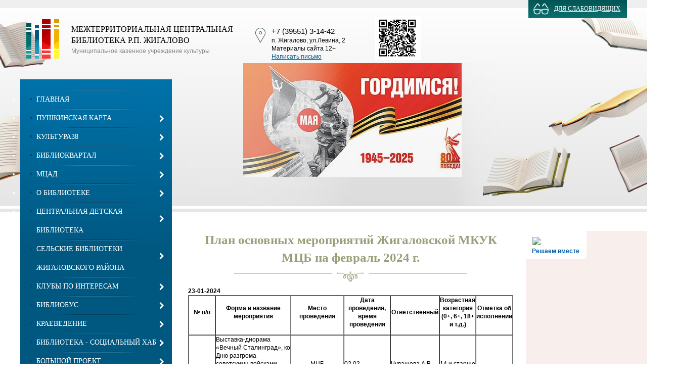

--- FILE ---
content_type: text/html; charset=utf-8
request_url: https://www.jiglib.ru/plan-of-the-main-activities-of-the-zhigalov-mcuk-wdl-for-february-2024
body_size: 22845
content:
<!doctype html>
<html>
<head>
    <meta content="" lang="ru" name="description"/>
    <meta content="" lang="ru" name="keywords"/>
    <meta content="text/html; charset=utf-8" http-equiv="Content-Type"/>
    <meta name="sputnik-verification" content="1rEK3kiNwfFcGRBq">
    <title>План основных мероприятий Жигаловской МКУК МЦБ на февраль 2024 г. | Муниципальное казенное учреждение культуры «Межтерриториальная центральная библиотека р.п. Жигалово»
</title>
	<meta name="proculture-verification" content="c889c773b05627116269e2fd02bd04ee" />
    <link href="/favicon.ico" rel="icon" type="image/x-icon"/>
    <link href="/css/font-awesome.min.css" rel="stylesheet" type="text/css"/>
        <link href="/css/style.css" id="css_style" rel="stylesheet" type="text/css"/>
        <link href="/css/jquery.lightbox.css" rel="stylesheet" type="text/css"/>
    <script src="/js/jquery-1.7.2.min.js" type="text/javascript"></script>
    <script src="/js/jquery.lightbox-0.5.min.js" type="text/javascript"></script>
    <script src="/js/jquery.tools.min.js" type="text/javascript"></script>
    <script src="/js/jcarousellite.js" type="text/javascript"></script>

    <script src="/js/jquery.form.js" type="text/javascript"></script>
    <link href="/bootstrap/stilearn/css/jquery.pnotify.default.css" rel="stylesheet"/>
    <script src="/bootstrap/stilearn/js/pnotify/jquery.pnotify.js"></script>
	
	<script async src="https://culturaltracking.ru/static/js/spxl.js?pixelId=18213" data-pixel-id="18213"></script>
	
</head>

<body>
<div class="container_body">
    <div class="wrapper">

        <div class="books_bg">
            <div class="container">
                <a class="ochko" href="#"><img alt="Версия для слабовидящих" src="/images/oki.gif">ДЛЯ СЛАБОВИДЯЩИХ</a>
                <header>
                    <div class="logo"><img alt="МЕЖПОСЕЛЕНЧЕСКАЯ ЦЕНТРАЛЬНАЯ БИБЛИОТЕКА Р.П. ЖИГАЛОВО" height="100" src="/images/logo.gif"
                                           width="86">
                        <div class="logo_title">МЕЖТЕРРИТОРИАЛЬНАЯ ЦЕНТРАЛЬНАЯ <br>
                            БИБЛИОТЕКА Р.П. ЖИГАЛОВО
                        </div>
                        <div class="logo_title2">Муниципальное казенное учреждение культуры</div>
                    </div>
                    <!--<div class="time">
                        с 8.00 до 18.00 без перерыва, <br>
        выходной - воскресенье<br>
        <img src="/images/time.gif" alt="Время работы">
                    </div>-->
                    <div class="address">
                        <div class="phone">+7 (39551) 3-14-42</div>
                        <div>п. Жигалово, ул.Левина, 2  Материалы сайта 12+<br>
                            <a href="/feedback/">Написать письмо</a>
                        </div>
                    </div>
                    <div style="float:left; width:220px;"><img src="/images/qr.jpeg" style="width:90px;"></div>


                    <div class="clear"></div>
                </header>

                <div class="left_col">
                    <div class="blue_menu">
                        <ul class="menu-left">
 

<li class="blue_menu_bl ">
	<a href="/" class="menu-left__link">
		Главная			</a>
	</li>

 

<li class="blue_menu_bl  ">
	<a href="/pushkin-map" class="menu-left__link">
		Пушкинская карта					<i class="fa fa-chevron-right menu-left__i" aria-hidden="true"></i>
			</a>
			<ul class="menu-left__child" style="display: none;">
							<li>
					<a href="/pushkin-map/002210">Путешествуем по Жигаловской тропе с Пушкинской картой!</a>
				</li>
							<li>
					<a href="/pushkin-map/77774477">Путешествуем по Жигаловской тропе с Пушкинской картой!</a>
				</li>
							<li>
					<a href="/pushkin-map/88888777">&quot;Дом-музей&quot; Новоселов В.Г.</a>
				</li>
							<li>
					<a href="/pushkin-map/44441">Интеллектуальная игра «ПроПушкина»</a>
				</li>
							<li>
					<a href="/pushkin-map/82378">Эколого- Краеведческий турнир &quot;Путешествие по Жигаловской тропе&quot;</a>
				</li>
							<li>
					<a href="/pushkin-map/88223468">Краеведческое лото &quot;Я люблю Жигаловский район&quot;</a>
				</li>
							<li>
					<a href="/pushkin-map/4444">Игра «ПроПушкина»!</a>
				</li>
							<li>
					<a href="/pushkin-map/85213">Перевыпуск «Пушкинской карты»</a>
				</li>
							<li>
					<a href="/pushkin-map/22445">Путешествуем по Жигаловской тропе с Пушкинской картой!</a>
				</li>
							<li>
					<a href="/pushkin-map/55584">2 сеанс интеллектуальной игры «ПроПушкина»</a>
				</li>
							<li>
					<a href="/pushkin-map/777744">«Помогаем молодёжи открывать для себя искусство»</a>
				</li>
							<li>
					<a href="/pushkin-map/quotwhat-where-is-whenquot">Интеллектуальная игра &quot;ПроПушкина&quot;</a>
				</li>
							<li>
					<a href="/pushkin-map/quotpushkin-cardquot">&quot;Пушкинская карта&quot;</a>
				</li>
							<li>
					<a href="/pushkin-map/philological-quest-linguistic-excavations">Филологический квест «Лингвистические раскопки»</a>
				</li>
							<li>
					<a href="/pushkin-map/master-class-quotabc-of-first-aidquot---2">Мастер-класс &quot;Азбука первой помощи&quot; - 2</a>
				</li>
							<li>
					<a href="/pushkin-map/registration-of-the-pushkin-card-in-the-library">Оформление Пушкинской карты в МКУК «МЦБ р.п. Жигалово»</a>
				</li>
							<li>
					<a href="/pushkin-map/master-class-the-abc-of-first-aid">Мастер-класс «Азбука первой помощи»</a>
				</li>
							<li>
					<a href="/pushkin-map/intellectual-and-historical-excursion-az-buki-vedi">Интеллектуально-исторический экскурс «Аз, Буки, Веди»</a>
				</li>
							<li>
					<a href="/pushkin-map/visit-to-the-local-history-room-of-the-dalne-zakorsky-crc-rus">Посещение краеведческой комнаты Дальне-Закорского КИЦ «Русь»</a>
				</li>
							<li>
					<a href="/pushkin-map/havent-you-got-the-pushkin-card-yet">Ты ещё не оформил &quot;Пушкинскую карту&quot;?</a>
				</li>
							<li>
					<a href="/pushkin-map/quiz-of-local-lore-journey-through-the-native-village">Краеведческий квиз «Путешествие по родному поселку»</a>
				</li>
							<li>
					<a href="/pushkin-map/outgoing-professions">«Уходящие профессии»</a>
				</li>
							<li>
					<a href="/pushkin-map/filquest-linguistic-excavations">Филквест «Лингвистические раскопки»</a>
				</li>
							<li>
					<a href="/pushkin-map/creative-passport">«Креативный паспорт»</a>
				</li>
							<li>
					<a href="/pushkin-map/gaidai-quiz-from-funny-to-great">Гайдай-квиз «От смешного до великого»</a>
				</li>
							<li>
					<a href="/pushkin-map/quotwhat-is-our-life-igraquot">&quot;Что наша жизнь? Игра&quot;</a>
				</li>
							<li>
					<a href="/pushkin-map/towards-the-professions-of-the-future">Навстречу профессиям будущего</a>
				</li>
							<li>
					<a href="/pushkin-map/zhigalovskaya-ten">«Жигаловская десятка»</a>
				</li>
							<li>
					<a href="/pushkin-map/quest-photocross-zhigalovskaya-ten">Квест-фотокросс «Жигаловская десятка»</a>
				</li>
							<li>
					<a href="/pushkin-map/did-you-draw-up-the-pushkin-map">А ТЫ ОФОРМИЛ ПУШКИНСКУЮ КАРТУ?!</a>
				</li>
							<li>
					<a href="/pushkin-map/participation-in-the-pushkin-card-program">Участие в программе «Пушкинская карта»</a>
				</li>
					</ul>
	</li>

 

<li class="blue_menu_bl  ">
	<a href="/culture38" class="menu-left__link">
		Культура38					<i class="fa fa-chevron-right menu-left__i" aria-hidden="true"></i>
			</a>
			<ul class="menu-left__child" style="display: none;">
							<li>
					<a href="/culture38/culture-38">«Культура 38»</a>
				</li>
					</ul>
	</li>

 

<li class="blue_menu_bl  ">
	<a href="/BIBLIOKVARTAL" class="menu-left__link">
		БИБЛИОКВАРТАЛ					<i class="fa fa-chevron-right menu-left__i" aria-hidden="true"></i>
			</a>
			<ul class="menu-left__child" style="display: none;">
							<li>
					<a href="/BIBLIOKVARTAL/forum">Форум</a>
				</li>
							<li>
					<a href="/BIBLIOKVARTAL/documents">Документы</a>
				</li>
							<li>
					<a href="/BIBLIOKVARTAL/events">Мероприятия</a>
				</li>
					</ul>
	</li>

 

<li class="blue_menu_bl  ">
	<a href="/idc" class="menu-left__link">
		МЦАД					<i class="fa fa-chevron-right menu-left__i" aria-hidden="true"></i>
			</a>
			<ul class="menu-left__child" style="display: none;">
							<li>
					<a href="/idc/010101">Предновогодний вечер-встреча друзей.</a>
				</li>
							<li>
					<a href="/idc/88882211">Встреча друзей клуба по интересам «Пенсионерочка»</a>
				</li>
							<li>
					<a href="/idc/8877">Кулинарный поединок &quot;Осень Припасиха&quot;</a>
				</li>
							<li>
					<a href="/idc/8882">«Воспевая красоту»</a>
				</li>
							<li>
					<a href="/idc/health-day">День здоровья!</a>
				</li>
							<li>
					<a href="/idc/on-the-eve-of-spring-shrovetide">В преддверии весны. Масленица!!!</a>
				</li>
							<li>
					<a href="/idc/from-march-8">С 8 Марта!!!</a>
				</li>
							<li>
					<a href="/idc/meeting-of-the-hobby-club-pensioner-on-the-occasion-of-mothers-day">Встреча клуба по интересам «Пенсионерочка» ко Дню Матери</a>
				</li>
							<li>
					<a href="/idc/conversation-workshop-safe-internet">Беседа-практикум «Безопасный интернет»</a>
				</li>
							<li>
					<a href="/idc/quiz-quotjourney-around-the-native-districtquot-in-the-village-of-chikan">Квиз &quot;Путешествие по родному району&quot; в с. Чикан</a>
				</li>
							<li>
					<a href="/idc/art-therapy">Арт-терапия</a>
				</li>
							<li>
					<a href="/idc/conquering-digital-technologies">Покоряя цифровые технологии.</a>
				</li>
							<li>
					<a href="/idc/happy-cultural-workers-day">С Днем работника культуры!</a>
				</li>
							<li>
					<a href="/idc/shrovetide">Масленица</a>
				</li>
							<li>
					<a href="/idc/presentation-of-certificates-to-students-of-the-course-quotdigital-literacyquot">Вручение сертификатов обучающимся по курсу &quot;Цифровая грамотность&quot;</a>
				</li>
							<li>
					<a href="/idc/lets-play-checkers">«Сыграем в шашки»</a>
				</li>
							<li>
					<a href="/idc/quiz-of-local-lore-journey-through-the-native-district">Краеведческий квиз «Путешествие по родному району»</a>
				</li>
							<li>
					<a href="/idc/summary-of-yoga-practices-in-the-library">Итоги практик йогой в библиотеке</a>
				</li>
							<li>
					<a href="/idc/notebook-design-workshop">Мастер-класс по разработке блокнота</a>
				</li>
							<li>
					<a href="/idc/gaidai-quiz-from-funny-to-great">Гайдай-квиз «От смешного до великого»</a>
				</li>
							<li>
					<a href="/idc/notebook-creation-workshop">Мастер-класс по созданию блокнота</a>
				</li>
							<li>
					<a href="/idc/quotculinary-duelquot">&quot;Кулинарный поединок&quot;</a>
				</li>
							<li>
					<a href="/idc/the-first-drawing-lessons">Первые уроки рисования!</a>
				</li>
							<li>
					<a href="/idc/opening-of-the-idc">Открытие МЦАДа</a>
				</li>
					</ul>
	</li>

 

<li class="blue_menu_bl  ">
	<a href="/about-the-library" class="menu-left__link">
		О библиотеке					<i class="fa fa-chevron-right menu-left__i" aria-hidden="true"></i>
			</a>
			<ul class="menu-left__child" style="display: none;">
							<li>
					<a href="/about-the-library/structure-of-library">СТРУКТУРА БИБЛИОТЕКИ</a>
				</li>
					</ul>
	</li>

 

<li class="blue_menu_bl  ">
	<a href="/central-childrens-library" class="menu-left__link">
		Центральная детская библиотека					<i class="fa fa-chevron-right menu-left__i" aria-hidden="true"></i>
			</a>
			<ul class="menu-left__child" style="display: none;">
							<li>
					<a href="/central-childrens-library/readers">Читателям</a>
				</li>
							<li>
					<a href="/central-childrens-library/gallery">Галерея</a>
				</li>
							<li>
					<a href="/central-childrens-library/structure-of-library">Структура библиотеки</a>
				</li>
							<li>
					<a href="/central-childrens-library/contests">Конкурсы</a>
				</li>
							<li>
					<a href="/central-childrens-library/historical-background">Историческая справка</a>
				</li>
							<li>
					<a href="/central-childrens-library/events">Мероприятия</a>
				</li>
					</ul>
	</li>

 

<li class="blue_menu_bl  ">
	<a href="/rural-library-district-igalovskogo" class="menu-left__link">
		СЕЛЬСКИЕ БИБЛИОТЕКИ ЖИГАЛОВСКОГО РАЙОНА					<i class="fa fa-chevron-right menu-left__i" aria-hidden="true"></i>
			</a>
			<ul class="menu-left__child" style="display: none;">
							<li>
					<a href="/rural-library-district-igalovskogo/rudovka-village">с. Рудовка</a>
				</li>
							<li>
					<a href="/rural-library-district-igalovskogo/c-kachen">с. Качень</a>
				</li>
							<li>
					<a href="/rural-library-district-igalovskogo/c-bajdonovo">с. Байдоново</a>
				</li>
							<li>
					<a href="/rural-library-district-igalovskogo/c-tutura">с. Тутура</a>
				</li>
							<li>
					<a href="/rural-library-district-igalovskogo/ust-ilga">с. Усть-Илга</a>
				</li>
							<li>
					<a href="/rural-library-district-igalovskogo/c-konoshanovo">с. Коношаново</a>
				</li>
							<li>
					<a href="/rural-library-district-igalovskogo/c-petrovo">с. Петрово</a>
				</li>
							<li>
					<a href="/rural-library-district-igalovskogo/c-lukinovo">с. Лукиново</a>
				</li>
							<li>
					<a href="/rural-library-district-igalovskogo/c-lower-sloboda">с.Нижняя - Слобода</a>
				</li>
							<li>
					<a href="/rural-library-district-igalovskogo/c-chikan">с.Чикан</a>
				</li>
							<li>
					<a href="/rural-library-district-igalovskogo/c-timoino">с.Тимошино</a>
				</li>
							<li>
					<a href="/rural-library-district-igalovskogo/s-znamenka">с. Знаменка</a>
				</li>
							<li>
					<a href="/rural-library-district-igalovskogo/c-distant-zakora">с. Дальняя -Закора</a>
				</li>
					</ul>
	</li>

 

<li class="blue_menu_bl  ">
	<a href="/membership-clubs" class="menu-left__link">
		Клубы по интересам					<i class="fa fa-chevron-right menu-left__i" aria-hidden="true"></i>
			</a>
			<ul class="menu-left__child" style="display: none;">
							<li>
					<a href="/membership-clubs/zhigalovskoe-district-literary-union-take-run">Жигаловское районное литературное объединение «Разбег»</a>
				</li>
							<li>
					<a href="/membership-clubs/club-quot-pensionerochka-did-quot">Клуб &quot;Пенсионерочка&quot;</a>
				</li>
							<li>
					<a href="/membership-clubs/club-quot-communication-quot">Клуб &quot;Общение&quot;</a>
				</li>
					</ul>
	</li>

 

<li class="blue_menu_bl  ">
	<a href="/bookmobile" class="menu-left__link">
		Библиобус					<i class="fa fa-chevron-right menu-left__i" aria-hidden="true"></i>
			</a>
			<ul class="menu-left__child" style="display: none;">
							<li>
					<a href="/bookmobile/routes-bibliobusa-on-zhigalovskomu-area">Маршруты Библиобуса по Жигаловскому району</a>
				</li>
							<li>
					<a href="/bookmobile/gallery">Галерея</a>
				</li>
							<li>
					<a href="/bookmobile/events-">Мероприятия..</a>
				</li>
							<li>
					<a href="/bookmobile/reports-">Отчёты..</a>
				</li>
					</ul>
	</li>

 

<li class="blue_menu_bl  ">
	<a href="/study-of-local-lore" class="menu-left__link">
		Краеведение					<i class="fa fa-chevron-right menu-left__i" aria-hidden="true"></i>
			</a>
			<ul class="menu-left__child" style="display: none;">
							<li>
					<a href="/study-of-local-lore/999944422">Потомки государевых ямщиков.</a>
				</li>
							<li>
					<a href="/study-of-local-lore/5557799">Краеведческие игры</a>
				</li>
							<li>
					<a href="/study-of-local-lore/quotlets-preserve-the-history-of-the-familyquot-transfer-of-the-family-archive-of-ab-ruzhnikov">&quot;Сохраним историю семьи&quot; (передача семейного архива  А.Б. Ружникова)</a>
				</li>
							<li>
					<a href="/study-of-local-lore/boring-local-history">Нескучное краеведение</a>
				</li>
							<li>
					<a href="/study-of-local-lore/read-zhigalovo">ПРОЧТИ ЖИГАЛОВО</a>
				</li>
							<li>
					<a href="/study-of-local-lore/socio-cultural-activities-in-the-field-of-leisure-of-cultural-institutions-of-zhigalovsky-district">Социокультурная деятельность в сфере досуга учреждений культуры Жигаловского района</a>
				</li>
							<li>
					<a href="/study-of-local-lore/quotlocal-lore-dictationquot-results">&quot;Краеведческий диктант&quot;. Итоги</a>
				</li>
							<li>
					<a href="/study-of-local-lore/answers-to-the-questions-of-the-local-lore-dictation-of-2021">Ответы на вопросы «Краеведческого диктанта» 2021 года</a>
				</li>
							<li>
					<a href="/study-of-local-lore/local-lore-dictation">Краеведческий диктант</a>
				</li>
							<li>
					<a href="/study-of-local-lore/find-out-jigalovo">Узнай Жигалово</a>
				</li>
							<li>
					<a href="/study-of-local-lore/page-from-the-past">Страница_из_прошлого</a>
				</li>
							<li>
					<a href="/study-of-local-lore/contests">Конкурсы</a>
				</li>
							<li>
					<a href="/study-of-local-lore/literary-studies">Литературное краеведение</a>
				</li>
							<li>
					<a href="/study-of-local-lore/research-work">Исследовательская работа</a>
				</li>
							<li>
					<a href="/study-of-local-lore/lists-bob">СПИСКИ ВОВ</a>
				</li>
							<li>
					<a href="/study-of-local-lore/novelties">НОВИНКИ КНИГ ПО КРАЕВЕДЕНИЮ</a>
				</li>
							<li>
					<a href="/study-of-local-lore/local-lore-calendar">Краеведческий календарь</a>
				</li>
							<li>
					<a href="/study-of-local-lore/the-sad-fate-of-countrymen-edification-of-future">Горькая судьба земляков – назидание будущему.</a>
				</li>
							<li>
					<a href="/study-of-local-lore/from-local-to-kraeznaniju">От краеведения к краезнанию</a>
				</li>
					</ul>
	</li>

 

<li class="blue_menu_bl  ">
	<a href="/library-is-a-social-hub" class="menu-left__link">
		Библиотека - социальный хаб					<i class="fa fa-chevron-right menu-left__i" aria-hidden="true"></i>
			</a>
			<ul class="menu-left__child" style="display: none;">
							<li>
					<a href="/library-is-a-social-hub/55664411">Налоги 2025</a>
				</li>
							<li>
					<a href="/library-is-a-social-hub/222331">ГТО 2025</a>
				</li>
							<li>
					<a href="/library-is-a-social-hub/1114">Азбука финансовой грамотности.</a>
				</li>
							<li>
					<a href="/library-is-a-social-hub/11117">«Помогаем молодёжи открывать для себя искусство»</a>
				</li>
							<li>
					<a href="/library-is-a-social-hub/2561">«Хроники Приангарья»</a>
				</li>
							<li>
					<a href="/library-is-a-social-hub/853">Пушкинская карта – теперь в ВТБ!</a>
				</li>
							<li>
					<a href="/library-is-a-social-hub/2564">Финансовые знания – пожилым людям!</a>
				</li>
							<li>
					<a href="/library-is-a-social-hub/005">Запись к врачу.</a>
				</li>
							<li>
					<a href="/library-is-a-social-hub/030">«Мобильные мошенничества»</a>
				</li>
							<li>
					<a href="/library-is-a-social-hub/123">&quot;Покупки и безопасность&quot;</a>
				</li>
							<li>
					<a href="/library-is-a-social-hub/15">SIM-карта ИГ</a>
				</li>
							<li>
					<a href="/library-is-a-social-hub/self-prohibition">Самозапрет</a>
				</li>
							<li>
					<a href="/library-is-a-social-hub/quotpushkin-cardquot">&quot;Пушкинская карта&quot;</a>
				</li>
							<li>
					<a href="/library-is-a-social-hub/rt-neo">&quot;РТ-НЭО&quot;</a>
				</li>
							<li>
					<a href="/library-is-a-social-hub/--irkutskenergosbyt--">Иркутскэнергосбыт -</a>
				</li>
							<li>
					<a href="/library-is-a-social-hub/lets-learn-new-things">Познаем новое!</a>
				</li>
							<li>
					<a href="/library-is-a-social-hub/electronic-certificate-of-a-large-family">Электронное удостоверение многодетной семьи</a>
				</li>
							<li>
					<a href="/library-is-a-social-hub/helpline">Телефон доверия</a>
				</li>
							<li>
					<a href="/library-is-a-social-hub/an-online-meeting-with-the-commissioner-for-human-rights-of-the-irkutsk-region-will-be-held">Состоится онлайн-встреча с уполномоченным по правам человека Иркутской области</a>
				</li>
							<li>
					<a href="/library-is-a-social-hub/more-points-for-the-university-for-good-deeds">Больше баллов для ВУЗа за добрые дела</a>
				</li>
							<li>
					<a href="/library-is-a-social-hub/cybersecurity-checklist">Чек-лист по кибербезопасности</a>
				</li>
							<li>
					<a href="/library-is-a-social-hub/registration-of-the-pushkin-card-in-the-mcuk-mcb-of-the-zhigalovo-settlement">Оформление Пушкинской карты в МКУК «МЦБ р.п. Жигалово»</a>
				</li>
							<li>
					<a href="/library-is-a-social-hub/campaign-registration-on-the-state-services-portal">Акция «Регистрация на портале Госуслуги»</a>
				</li>
							<li>
					<a href="/library-is-a-social-hub/how-to-apply-for-a-tax-deduction-for-a-child">Как оформить налоговый вычет за ребенка</a>
				</li>
							<li>
					<a href="/library-is-a-social-hub/rules-of-conduct-on-the-water">Правила поведения на воде</a>
				</li>
							<li>
					<a href="/library-is-a-social-hub/to-a-school-with-public-services">В школу с госуслугами</a>
				</li>
							<li>
					<a href="/library-is-a-social-hub/workshop-on-the-topic-sites-with-socially-significant-public-services">Практикум на тему «Сайты, с социально значимыми государственными услугами»</a>
				</li>
							<li>
					<a href="/library-is-a-social-hub/opening-of-the-consulting-center">Открытие Консультационного центра</a>
				</li>
							<li>
					<a href="/library-is-a-social-hub/online-game-expert-on-the-constitution-of-the-russian-federation">Онлайн-игра «Знаток Конституции РФ»</a>
				</li>
							<li>
					<a href="/library-is-a-social-hub/round-table-the-right-of-citizens-to-protection-from-fraudsters-in-the-financial-sector">Круглый стол «Право граждан на защиту от мошенников в финансовой сфере»</a>
				</li>
							<li>
					<a href="/library-is-a-social-hub/lecture-workshop-on-the-design-of-the-pushkin-card">Лекция-практикум по оформлению «Пушкинской карты»</a>
				</li>
							<li>
					<a href="/library-is-a-social-hub/studying-with-interest">Изучаем с интересом</a>
				</li>
							<li>
					<a href="/library-is-a-social-hub/information-hour-pushkin-card-for-students-of-the-school-in-the-village-of-petrovo">Информационный час «Пушкинская карта» для учеников школы с. Петрово</a>
				</li>
							<li>
					<a href="/library-is-a-social-hub/taxes">Налоги</a>
				</li>
							<li>
					<a href="/library-is-a-social-hub/cultural-marathon">«Культурный марафон»</a>
				</li>
							<li>
					<a href="/library-is-a-social-hub/digital-dictation">«Цифровой диктант»</a>
				</li>
					</ul>
	</li>

 

<li class="blue_menu_bl  ">
	<a href="/big-project" class="menu-left__link">
		Большой проект					<i class="fa fa-chevron-right menu-left__i" aria-hidden="true"></i>
			</a>
			<ul class="menu-left__child" style="display: none;">
							<li>
					<a href="/big-project/a-brief-history-of-the-irkutsk-region">Краткая история Иркутской области</a>
				</li>
							<li>
					<a href="/big-project/we-take-part-in-projects">проект &quot;Хранители истории&quot;</a>
				</li>
							<li>
					<a href="/big-project/healthy-nation-school">Школа здоровой нации</a>
				</li>
							<li>
					<a href="/big-project/electronic-memory-of-priangarya">Электронная память Приангарья</a>
				</li>
							<li>
					<a href="/big-project/step-to-success">Ступень к успеху</a>
				</li>
							<li>
					<a href="/big-project/holidays-with-the-library">Каникулы с библиотекой</a>
				</li>
							<li>
					<a href="/big-project/affordable-world">Доступный мир</a>
				</li>
							<li>
					<a href="/big-project/public-services-are-simply">Государственные услуги - это просто</a>
				</li>
							<li>
					<a href="/big-project/active-longevity">Активное долголетие</a>
				</li>
					</ul>
	</li>

 

<li class="blue_menu_bl  ">
	<a href="/events" class="menu-left__link">
		События					<i class="fa fa-chevron-right menu-left__i" aria-hidden="true"></i>
			</a>
			<ul class="menu-left__child" style="display: none;">
							<li>
					<a href="/events/812356210">2026</a>
				</li>
							<li>
					<a href="/events/2025">2025</a>
				</li>
							<li>
					<a href="/events/librarians-everyday-life-2024">Будни библиотекаря 2024</a>
				</li>
							<li>
					<a href="/events/2024">2024</a>
				</li>
							<li>
					<a href="/events/everyday-life-of-a-librarian">Будни библиотекаря 2023</a>
				</li>
							<li>
					<a href="/events/2023">2023</a>
				</li>
							<li>
					<a href="/events/2022">2022</a>
				</li>
							<li>
					<a href="/events/2021">2021</a>
				</li>
							<li>
					<a href="/events/2020">2020</a>
				</li>
							<li>
					<a href="/events/2019">2019</a>
				</li>
							<li>
					<a href="/events/2018">2018</a>
				</li>
							<li>
					<a href="/events/2017">2017</a>
				</li>
							<li>
					<a href="/events/2016">2016</a>
				</li>
							<li>
					<a href="/events/2015">2015</a>
				</li>
					</ul>
	</li>

 

<li class="blue_menu_bl  ">
	<a href="/services" class="menu-left__link">
		Услуги					<i class="fa fa-chevron-right menu-left__i" aria-hidden="true"></i>
			</a>
			<ul class="menu-left__child" style="display: none;">
							<li>
					<a href="/services/memo-for-the-disabled-on-library-services-and-library-services">Памятка для инвалидов по вопросам библиотечного обслуживания и получения услуг библиотеки</a>
				</li>
							<li>
					<a href="/services/rules-for-the-use-of-municipal-administrative-institution-culture-mezhposelencheskaja-central-library">Правила пользования Муниципальным казенным учреждением культуры  Межпоселенческая центральная библиотека</a>
				</li>
							<li>
					<a href="/services/additional-paid-services">Дополнительные  (платные) услуги</a>
				</li>
							<li>
					<a href="/services/free-services">Основные услуги библиотеки</a>
				</li>
					</ul>
	</li>

 

<li class="blue_menu_bl  ">
	<a href="/methodical-piggy" class="menu-left__link">
		Методическая копилка					<i class="fa fa-chevron-right menu-left__i" aria-hidden="true"></i>
			</a>
			<ul class="menu-left__child" style="display: none;">
							<li>
					<a href="/methodical-piggy/methodical-materials">Методические материалы</a>
				</li>
					</ul>
	</li>

 

<li class="blue_menu_bl ">
	<a href="http://77.243.116.73/CGI/irbis64r_plus/irbis_webcgi.exe?C21COM=F&amp;I21DBN=IMAGE_FULLTEXT&amp;P21DBN=IMAGE&amp;LNG=&amp;Z21ID=" class="menu-left__link">
		Электронный каталог			</a>
	</li>

 

<li class="blue_menu_bl  ">
	<a href="/readers" class="menu-left__link">
		Читателям					<i class="fa fa-chevron-right menu-left__i" aria-hidden="true"></i>
			</a>
			<ul class="menu-left__child" style="display: none;">
							<li>
					<a href="/readers/7234">Пополнение книжных полок!</a>
				</li>
							<li>
					<a href="/readers/8621">День Государственного флага Российской Федерации.</a>
				</li>
							<li>
					<a href="/readers/1675">Книжные новинки!</a>
				</li>
							<li>
					<a href="/readers/020">Стихи о лете!</a>
				</li>
							<li>
					<a href="/readers/010">День Достоевского.</a>
				</li>
							<li>
					<a href="/readers/12">Рассказы о героях рубежей Родины</a>
				</li>
							<li>
					<a href="/readers/the-abc-of-a-happy-family">«Азбука счастливой семьи»</a>
				</li>
							<li>
					<a href="/readers/quota-bow-to-you-a-great-victoryquot">&quot;Поклон тебе, великая победа&quot;</a>
				</li>
							<li>
					<a href="/readers/echo-of-chernobyl">«Эхо Чернобыля».</a>
				</li>
							<li>
					<a href="/readers/a-book-in-the-service-of-health">«Книга на службе здоровья»</a>
				</li>
							<li>
					<a href="/readers/stalingrad-flaming-echoes-of-war">Сталинград пылающее эхо войны</a>
				</li>
							<li>
					<a href="/readers/give-books-with-love">«Дарите книги с любовью»!</a>
				</li>
							<li>
					<a href="/readers/quotleningrad-diaryquot">&quot;Ленинградский дневник&quot;</a>
				</li>
							<li>
					<a href="/readers/books-with-a-male-character">«Книги с мужским характером»</a>
				</li>
							<li>
					<a href="/readers/renewal-of-racks-in-the-zhigalovsky-district-hospital">Обновление стеллажей в Жигаловской районной больнице</a>
				</li>
							<li>
					<a href="/readers/2025">День писателя!</a>
				</li>
							<li>
					<a href="/readers/song-to-the-lyrics-of-anatoly-viktorovich-kustov-my-small-motherland">Песня на стихи Анатолия Викторовича Кустова Родина моя малая!</a>
				</li>
							<li>
					<a href="/readers/the-day-of-the-forgetful-reader">День забывчивого читателя!</a>
				</li>
							<li>
					<a href="/readers/on-september-24-at-1600-a-presentation-of-the-youth-literary-and-artistic-almanac-primrose-will-take-place">24 сентября в 16:00 состоится презентация молодежного литературно-художественного альманаха «Первоцвет»</a>
				</li>
							<li>
					<a href="/readers/announcing-the-creative-family-photo-challenge">Объявляем фоточеллендж «Креативная семья»</a>
				</li>
							<li>
					<a href="/readers/we-invite-you-to-take-part-in-the-environmental-and-educational-project-baikal-environmental-dictation-2024">Приглашаем принять участие в эколого-просветительском проекте «Байкальский экологический диктант-2024»</a>
				</li>
							<li>
					<a href="/readers/books-for-those-who-observe-great-lent-and-watch-their-diet">Книги для тех кто соблюдает Великий пост и следит за своим питанием</a>
				</li>
							<li>
					<a href="/readers/chizh-book-festival">«Праздник книги «ЧиЖ»</a>
				</li>
							<li>
					<a href="/readers/reading-aloud-championship-page-24">Чемпионат чтения вслух «Страница 24»</a>
				</li>
							<li>
					<a href="/readers/collection-of-childrens-books-for-bookcrossing">Сбор детских книг для организации буккроссинга</a>
				</li>
							<li>
					<a href="/readers/the-eighth-all-russian-campaign-quotgive-books-with-lovequot">Восьмая общероссийская акция &quot;Дарите книги с любовью&quot;</a>
				</li>
							<li>
					<a href="/readers/stay-up-to-date-with-the-news-of-library-life-in-zhigalovo">Будь в курсе новостей библиотечной жизни п. Жигалово</a>
				</li>
							<li>
					<a href="/readers/christmas-tree_wishes">Ёлка_желаний</a>
				</li>
							<li>
					<a href="/readers/project-heroes-of-labor-of-the-irkutsk-region">Проект Герои труда Иркутской области</a>
				</li>
							<li>
					<a href="/readers/happy-volunteer-day">С днём волонтёра</a>
				</li>
							<li>
					<a href="/readers/quotmothers-heartquot">&quot;Сердце матери&quot;</a>
				</li>
							<li>
					<a href="/readers/day-of-dictionaries-and-encyclopedias">День словарей и энциклопедий</a>
				</li>
							<li>
					<a href="/readers/geographical-dictation">Географический диктант</a>
				</li>
							<li>
					<a href="/readers/little-stories-from-quotchicken-soupquot">Маленькие истории из &quot;Куриного бульона&quot;</a>
				</li>
							<li>
					<a href="/readers/we-invite-you-to-the-quotgreat-ethnographic-dictationquot">Приглашаем на &quot;Большой этнографический диктант&quot;</a>
				</li>
							<li>
					<a href="/readers/we-invite-you-to-yoga-classes">Приглашаем на занятия йогой</a>
				</li>
							<li>
					<a href="/readers/beware-phone-scammers">Осторожно: телефонные мошенники</a>
				</li>
							<li>
					<a href="/readers/save-nature">Сохрани природу</a>
				</li>
							<li>
					<a href="/readers/fathers-day">День отца</a>
				</li>
							<li>
					<a href="/readers/lets-read">Давайте читать!</a>
				</li>
							<li>
					<a href="/readers/opening-of-the-multifunctional-center-for-active-longevity">Открытие Многофункционального центра активного долголетия</a>
				</li>
							<li>
					<a href="/readers/a-large-influx-of-books">Большое поступление книг</a>
				</li>
							<li>
					<a href="/readers/summer-recipes">Летние рецепты!</a>
				</li>
							<li>
					<a href="/readers/new-books">Новые книги</a>
				</li>
							<li>
					<a href="/readers/gardener---gardener">Садоводу - огороднику!</a>
				</li>
							<li>
					<a href="/readers/state-publics">Госпаблики</a>
				</li>
							<li>
					<a href="/readers/siberian-writer">«Сибирский писатель»</a>
				</li>
							<li>
					<a href="/readers/meet---new-books-in-our-library">Знакомьтесь - новые книги в нашей библиотеке!</a>
				</li>
							<li>
					<a href="/readers/literary-recipe">Литературный рецепт</a>
				</li>
							<li>
					<a href="/readers/discover-the-new-books-in-the-sibiriada-series">Познакомьтесь с новыми книгами серии «Сибириада»</a>
				</li>
							<li>
					<a href="/readers/book-news">Книжные новинки!</a>
				</li>
							<li>
					<a href="/readers/know-the-world-with-magazines">«Познавайте мир с журналами»</a>
				</li>
							<li>
					<a href="/readers/10-new-industry-literature">10 новинок отраслевой литературы</a>
				</li>
							<li>
					<a href="/readers/10-novelty">«10 новинок»</a>
				</li>
							<li>
					<a href="/readers/new-book">«Новая книга»</a>
				</li>
							<li>
					<a href="/readers/an-exhibition-of-new-books-dedicated-to-information-technology">Выставка книжных новинок, посвященных информационным технологиям.</a>
				</li>
							<li>
					<a href="/readers/novelties-fiction-novels">Новинки фантастических романов!</a>
				</li>
							<li>
					<a href="/readers/novelties-sports-literature">Новинки спортивной литературы!</a>
				</li>
							<li>
					<a href="/readers/series-sibiriada-was-replenished-with-novelties">Серия «Сибириада» пополнилась новинками!</a>
				</li>
							<li>
					<a href="/readers/new-books-on-needlework">Новые книги по рукоделию!</a>
				</li>
							<li>
					<a href="/readers/new-novels-about-love">Новые романы о любви!</a>
				</li>
							<li>
					<a href="/readers/novelties-in-psychology">Новинки по психологии!</a>
				</li>
							<li>
					<a href="/readers/new-historical-literature">Новая историческая литература!</a>
				</li>
							<li>
					<a href="/readers/new-literature-about-health">Новая литература про здоровье!</a>
				</li>
							<li>
					<a href="/readers/new-adventure-literature">Новая приключенческая литература!</a>
				</li>
							<li>
					<a href="/readers/new-methodical-literature-for-teachers-of-preschool-education">Новая методическая литература для педагогов дошкольного образования!</a>
				</li>
							<li>
					<a href="/readers/new-books-on-cooking">Новая литература по кулинарии!</a>
				</li>
							<li>
					<a href="/readers/attractions-of-russia">Достопримечательности России</a>
				</li>
							<li>
					<a href="/readers/novelties-on-art">Новинки по искусству!</a>
				</li>
							<li>
					<a href="/readers/new-book-on-hairstyles">Новые книги о прическах!</a>
				</li>
							<li>
					<a href="/readers/new-action-novels">Новые остросюжетные романы!</a>
				</li>
							<li>
					<a href="/readers/the-book-series-siberian-adventure-novel-from-the-publishing-house-veche-quot-quot">Книги серии «Сибирский приключенческий роман» от издательства &quot;Вече&quot;.</a>
				</li>
							<li>
					<a href="/readers/series-raindrop-veche-publishing-house-founded-in-2009-year-the-new-series-comprised-works-dedicated-to-the-secrets-and-mysteries-of-the-second-world-war">Серия «Секретный фарватер» издательства «Вече» основана в 2009 году. Новую серию составили произведения, посвященные тайнам и загадкам Втор</a>
				</li>
							<li>
					<a href="/readers/gold-series-library-detective-publishing-house-book-club-bookclub-is-a-collection-of-selected-masterpieces-of-literature-detective-genre">Серия «Золотая библиотека детектива» (издательство «Книжный клуб «Клуб семейного досуга») – это собрание избранных шедевров литературы д</a>
				</li>
							<li>
					<a href="/readers/book-series-forgotten-pages-of-wwii-from-veche-publishing-house">Книги серии «Забытые страницы второй мировой» от издательства «Вече».</a>
				</li>
							<li>
					<a href="/readers/series-special-forces-the-thunder-gates-author-alexander-tamonikova">Серия «Спецназ. Грозовые ворота» автора Александра Тамоникова</a>
				</li>
							<li>
					<a href="/readers/series-russia-velikoderzhavnaja-in-6-volumes-by-the-publishing-house-olma-media-group">Серия «Россия великодержавная» в 6 томах  от издательства «ОЛМА Медиа Групп».</a>
				</li>
							<li>
					<a href="/readers/nikolay-pavlovich-zadornov">Николай Павлович Задорнов</a>
				</li>
							<li>
					<a href="/readers/romance-novels">Любовные романы</a>
				</li>
							<li>
					<a href="/readers/we-offer-dive-into-a-world-where-the-need-to-solve-riddles-guessing-the-follow-up-and-build-a-logical-chain">Предлагаем погрузиться в мир, где придется разгадывать загадки, угадывать последующие действия и строить логические цепочки.</a>
				</li>
							<li>
					<a href="/readers/we-offer-books-in-the-genre-of-on-war">Предлагаем почитать книги в жанре «О войне»</a>
				</li>
							<li>
					<a href="/readers/binding-an-instance">Обязательный экземпляр</a>
				</li>
							<li>
					<a href="/readers/fans-of-fantasy-genre-offer-novelties">Любителям жанра фэнтези предлагаем новинки!</a>
				</li>
							<li>
					<a href="/readers/novelties-for-needlework-and-creativity">Новинки по рукоделию и творчеству!</a>
				</li>
							<li>
					<a href="/readers/novelties-modern-romance">Новинки! Современные любовные романы!</a>
				</li>
							<li>
					<a href="/readers/interesting-psychology-books--for-those-who-want-to-know-yourself-learn-more-about-human-psychology-and-just-be-happy">Интересные книги по психологии!  Для тех, кто хочет познать себя, узнать больше о психологии человека и просто быть счастливым!</a>
				</li>
							<li>
					<a href="/readers/book-tips-offer-the-novelties-in-cooking-construction-economics">Книги полезных советов! Предлагаем новинки по кулинарии, строительству, домоводству.</a>
				</li>
							<li>
					<a href="/readers/novelties-action-packed-prose">Новинки остросюжетной прозы!</a>
				</li>
							<li>
					<a href="/readers/new-historical-novels-book-series-siberiade">Новые исторические романы! Книги серии Сибириада!</a>
				</li>
							<li>
					<a href="/readers/offer-books-news-about-beauty-and-health">Предлагаем книги-новинки про красоту и здоровье!</a>
				</li>
							<li>
					<a href="/readers/novelties-for-kindergarten-teachers-parents-and-speech-therapists">Новинки для воспитателей детских садов, родителей и логопедов!</a>
				</li>
							<li>
					<a href="/readers/the-library-thanks">Библиотека благодарит!</a>
				</li>
							<li>
					<a href="/readers/dear-readers-we-offer-you-a-series-of-military-adventures">Уважаемые читатели! Предлагаем Вам серию «Военные приключения».</a>
				</li>
							<li>
					<a href="/readers/dear-readers-we-offer-you-a-fantastic-new-book-genre-in-our-library">Уважаемые читатели! Предлагаем Вам новые книги фантастического жанра в нашей библиотеке!</a>
				</li>
							<li>
					<a href="/readers/dear-readers-we-offer-you-the-novels-romance-historical-kinoromany-poems-soviet-prose">Уважаемые читатели! Предлагаем Вам романы: любовные, исторические, кинороманы; стихотворения, советскую прозу!</a>
				</li>
							<li>
					<a href="/readers/dear-readers-we-offer-you-a-ostrosjuzhetnuju-literature-in-our-library">Уважаемые читатели! Предлагаем Вам остросюжетную литературу в нашей библиотеке!</a>
				</li>
							<li>
					<a href="/readers/dear-readers-we-offer-you-new-edition-on-zhigalovskomu-area">Уважаемые читатели! Предлагаем Вам новые издания, посвященные Жигаловскому району!</a>
				</li>
							<li>
					<a href="/readers/dear-readers-novelties-novelties-novelties">Уважаемые читатели! Новинки! Новинки! Новинки!</a>
				</li>
							<li>
					<a href="/readers/exhibition-world-suffrage">Выставка Мир избирательного права</a>
				</li>
							<li>
					<a href="/readers/mezhposelencheskaja-central-library-says">Межпоселенческая центральная Библиотека Сообщает:</a>
				</li>
							<li>
					<a href="/readers/novelties-novelties-novelties-novels-love-and-action">Новинки! Новинки! Новинки! Романы. Любовные и остросюжетные.</a>
				</li>
							<li>
					<a href="/readers/in-the-central-library-of-settler-arrival-of-new-literature-series-the-great-russian-travelers">В Межпоселенческой центральной библиотеке поступление новой литературы! Серия «Великие русские путешественники»</a>
				</li>
							<li>
					<a href="/readers/novelties-literature">Новинки краеведческой литературы</a>
				</li>
							<li>
					<a href="/readers/provision-for-regional-action-90-good-deeds-anniversary-area">ПОЛОЖЕНИЕ  о проведении районной Акции «90 добрых дел – юбилею района»</a>
				</li>
							<li>
					<a href="/readers/you-have-learned-how-to-live-wisely">Уважаемые читатели!                  Наша библиотека пополнилась романтическими романами и триллерами Сандры Браун (англ. Sandra Brown).</a>
				</li>
							<li>
					<a href="/readers/fans-of-investigators-and-military-writers-our-library-of-novelties">Любители детективов и военной прозы, в нашей библиотеке НОВИНКИ !!!</a>
				</li>
							<li>
					<a href="/readers/lovers-of-historical-novel-our-library-of-novelties">Любители исторического романа, в нашей библиотеке НОВИНКИ!!!</a>
				</li>
							<li>
					<a href="/readers/dear-readers-lovers-of-novels-about-love-we-have-novelties">Уважаемые читатели, любители романов о любви у нас НОВИНКИ !!!</a>
				</li>
							<li>
					<a href="/readers/dear-readers-the-series-siberiade-has-replenished-with-novelties">Уважаемые читатели,  серия «Сибириада» пополнилась НОВИНКАМИ !!!</a>
				</li>
							<li>
					<a href="/readers/[base64]">Межпоселенческая центральная  Библиотека  Сообщает: У нас в Публичном центре правовой и социально-значимой информации  Вы можете  ознакоми</a>
				</li>
							<li>
					<a href="/readers/provision-for-the-district-competition-for-the-best-poem-dedicated-to-small-motherland-my-native-land">Положение о проведении   районного конкурса  на лучшее стихотворение, посвященное малой родине «Мой край родной»</a>
				</li>
							<li>
					<a href="/readers/ad">ОБЪЯВЛЕНИЕ</a>
				</li>
							<li>
					<a href="/readers/readers">Новинки краеведческой литературы</a>
				</li>
					</ul>
	</li>

 

<li class="blue_menu_bl  ">
	<a href="/colleagues" class="menu-left__link">
		Коллегам					<i class="fa fa-chevron-right menu-left__i" aria-hidden="true"></i>
			</a>
			<ul class="menu-left__child" style="display: none;">
							<li>
					<a href="/colleagues/dear-colleagues">Уважаемые коллеги!</a>
				</li>
							<li>
					<a href="/colleagues/reports">отчёты</a>
				</li>
							<li>
					<a href="/colleagues/contests">Конкурсы</a>
				</li>
							<li>
					<a href="/colleagues/interregional-seminar-prevention-in-focus-socio-negative-phenomena-among-children-and-adolescents">Межрайонный семинар «В центре внимания – профилактика социально-негативных явлений среди детей и подростков»</a>
				</li>
							<li>
					<a href="/colleagues/resolution-of-an-interregional-seminar-in-focus-socio-prevention-of-negative-phenomena-among-children-and-adolescents">РЕЗОЛЮЦИЯ межрайонного семинара «В центре внимания – профилактика социально-негативных явлений среди детей и подростков»</a>
				</li>
							<li>
					<a href="/colleagues/local-lore-igalovskogo-district-calendar-year-2016">Краеведческий календарь Жигаловского района на 2016 год</a>
				</li>
							<li>
					<a href="/colleagues/readers">Модельный стандарт деятельности общедоступной библиотеки от 31.10.2014 года</a>
				</li>
							<li>
					<a href="/colleagues/calendar-of-memorial-dates-to-the-year-2015">Календарь знаменательных и памятных дат на 2015 год</a>
				</li>
							<li>
					<a href="/colleagues/regional-calendar-of-igalovskogo-district-in-2015-year">Краеведческий календарь Жигаловского района на 2015 год</a>
				</li>
							<li>
					<a href="/colleagues/provision-for-regional-competition-of-professional-skill-among-the-rural-igalovskogo-area-librarians-librarian-2015-in-celebration-of-the-all-russian-day-of-libraries">Положение о проведении районного конкурса среди сельских библиотекарей Жигаловского района  «Библиотекарь - 2015»</a>
				</li>
					</ul>
	</li>

 

<li class="blue_menu_bl  ">
	<a href="/an-independent-evaluation-of-the-quality" class="menu-left__link">
		Независимая оценка качества					<i class="fa fa-chevron-right menu-left__i" aria-hidden="true"></i>
			</a>
			<ul class="menu-left__child" style="display: none;">
							<li>
					<a href="/an-independent-evaluation-of-the-quality/plan-to-improve-the-quality-of-work-mkuk-mezhposelencheskaja-zhigalovskogo-central-library-area-in-the-year-2018">План по улучшению качества работы МКУК Межпоселенческая центральная библиотека Жигаловского района на 2018 год</a>
				</li>
							<li>
					<a href="/an-independent-evaluation-of-the-quality/the-results-of-the-year-2016-noc">Итоги НОК 2016 год</a>
				</li>
					</ul>
	</li>

 

<li class="blue_menu_bl ">
	<a href="/litres" class="menu-left__link">
		ЛитРес			</a>
	</li>

 

<li class="blue_menu_bl ">
	<a href="/neb" class="menu-left__link">
		НЭБ			</a>
	</li>

 

<li class="blue_menu_bl  ">
	<a href="/chronicles-of-priangarya-electronic-library" class="menu-left__link">
		Хроники Приангарья: электронная библиотека					<i class="fa fa-chevron-right menu-left__i" aria-hidden="true"></i>
			</a>
			<ul class="menu-left__child" style="display: none;">
							<li>
					<a href="/chronicles-of-priangarya-electronic-library/newspaper-leninskaya-truth">Газета Ленинская Правда</a>
				</li>
					</ul>
	</li>

 

<li class="blue_menu_bl ">
	<a href="/passport-availability" class="menu-left__link">
		Паспорт доступности			</a>
	</li>

 

<li class="blue_menu_bl ">
	<a href="/contacts" class="menu-left__link">
		Контакты			</a>
	</li>

</ul>

                        <div class="blue_razd"></div>
                    </div>

                    <div class="search_body">
                        <form action="/sphinx/search/" name="search">
                            <input name="query" onBlur="doDefault(this);" onFocus="doClear(this)" type="text"
                                   value="Поиск по сайту">
                            <div class="submit"><input alt="поиск" src="/images/search.gif" type="image"></div>
                        </form>
                    </div>

                    <div class="left_ban guest">
                        <a class="guest_in" href="/guestbook">Гостевая<br> книга</a>
                    </div>
                    <div class="left_ban quest"><a class="quest_in" href="/faq">Виртуальная<br>
                        справка</a></div>

                </div>
                <div class="right_col">

                    <div class="slider_cont">

                        <div class="slider">

                            <div class="under_slider"></div>
                            
                            <div class="slider_bl">

                                <div class="slider_bg"></div>

                                <ul>
                                    <div class="navi"><a class="prev" href="#"></a><a class="page" href="#"></a><a
                                        class="page page_active" href="#"></a><a class="next" href="#"></a></div>
                                    
	

	<li class="slider_item">
        			<div class="slider_text_bl">
                <div class="slider_podr"><a class="slider__ref" href=""></a></div>
	        			<div class="slider_title">80 ПОБЕДА!</div>
	        			<div class="slider_text"></div>

        			</div>



        			<div class="slider_img"><img src="/upload/slides/678f0471aaecd-25-01-21.jpg" alt="80 ПОБЕДА!"></div>
    </li>

                                </ul>
                            </div>
                        </div>
                    </div>

                    <div class="right_content">
                        <div class="right_content_right">

                                <div id='js-show-iframe-wrapper'>
                                    <div class='pos-banner-fluid bf-84'>
                                        <div class='bf-84__decor'>
                                            <div class='bf-84__logo-wrap'>
                                                <img alt='Госуслуги' class='bf-84__logo'
                                                     src='https://pos.gosuslugi.ru/bin/banner-fluid/gosuslugi-logo-blue.svg'>
                                                <div class='bf-84__slogan'>Решаем вместе</div>
                                            </div>
                                        </div>
                                        <div class='bf-84__content'>
                                            <div class='bf-84__description'>
                                                <span class='bf-84__text'>Хочется, чтобы библиотека стала лучше?</span>
                                                <span class='bf-84__text bf-84__text_small'>
                                                    Сообщите, какие нужны изменения и получите ответ о решении
                                                </span>
                                            </div>
                                            <div class='bf-84__bottom-wrap'>
                                                <div class='bf-84__btn-wrap'>
                                                    <!-- pos-banner-btn_2 не удалять; другие классы не добавлять -->
                                                    <button class='pos-banner-btn_2' type='button'>
                                                        Написать
                                                    </button>
                                                </div>
                                            </div>
                                        </div>
                                    </div>
                                </div>

                            <div style="padding: 20px;" class="right_title">НОВОСТИ</div>
                            <div class="news_bl">
                                <div class="news_bl_in">
                                    
	<div class="news_date">26-12-2025</div>
                        <div><a href="/8882222110">План мероприятий, проводимых в учреждениях культуры Жигаловского муниципального округа в январе 2026 г.</a></div>
                   		<div class="news_razd"></div>

	<div class="news_date">13-11-2025</div>
                        <div><a href="/5831">План мероприятий, проводимых в учреждениях культуры МО «Жигаловский район» в декабре 2025 г.</a></div>
                   		<div class="news_razd"></div>

	<div class="news_date">08-10-2025</div>
                        <div><a href="/77744">План мероприятий, проводимых в учреждениях культуры МО «Жигаловский район» в ноябре 2025 г.</a></div>
                   		<div class="news_razd"></div>



                                </div>
                            </div>

                            <div class="subscr_bg">
                                <div class="subscr_img"></div>
                                <div class="subsrc_body">
                                    Подписывайся на новости
                                </div>
                                <div class="subscr_email">
                                    <form action="/users/add" class="subscribe_form" method="post" name="adduser">
                                        <input class="subscribe_form_str" name="email" onBlur="doDefault(this);"
                                               onFocus="doClear(this)" type="text" value="Укажите e-mail">
                                        <div class="submit">
                                            <input alt=">" src="/images/subs_ar.gif" type="image">
                                        </div>
                                    </form>
                                </div>
                            </div>


                        </div>
                        <div class="right_content_left">
                            <div class="pageTitle"><h1>План основных мероприятий Жигаловской МКУК МЦБ на февраль 2024 г.</h1></div>
                            <div class="candelyabr"></div>
                            <h2 style="display:none">План основных мероприятий Жигаловской МКУК МЦБ на февраль 2024 г.</h2>
                            <article class="content">
                                <h3 style="display:none">План основных мероприятий Жигаловской МКУК МЦБ на февраль 2024 г.</h3>
                                
<div>
	<div>
					</div>
	<div class="news_date">23-01-2024</div>
	<div><table border="1" cellpadding="0" cellspacing="0" width="0">
	<tbody>
		<tr>
			<td style="width:64px;">
				<p align="center">
					<strong>№ п/п</strong></p>
			</td>
			<td style="width:161px;">
				<p align="center">
					<strong>Форма и название мероприятия</strong></p>
			</td>
			<td style="width:113px;">
				<p align="center">
					<strong>Место проведения</strong></p>
			</td>
			<td style="width:94px;">
				<p align="center">
					<strong>Дата проведения, время проведения</strong></p>
			</td>
			<td style="width:95px;">
				<p align="center">
					<strong>Ответственный</strong></p>
			</td>
			<td style="width:57px;">
				<p align="center">
					<strong>Возрастная категория (0+, 6+, 18+ и т.д.) </strong></p>
			</td>
			<td style="width:57px;">
				<p align="center">
					<strong>Отметка об исполнении</strong></p>
			</td>
		</tr>
		<tr>
			<td style="width:64px;">
				<ol>
					<li align="center">
						&nbsp;</li>
				</ol>
			</td>
			<td style="width:161px;">
				<p>
					Выставка-диорама &laquo;Вечный Сталинград&raquo;, ко Дню разгрома советскими войсками немецко-фашистских войск в Сталинградской битве.</p>
			</td>
			<td style="width:113px;">
				<p align="center">
					МЦБ</p>
			</td>
			<td style="width:94px;">
				<p>
					02.02</p>
			</td>
			<td style="width:95px;">
				<p>
					Чувашова А.В</p>
			</td>
			<td style="width:57px;">
				<p align="center">
					14 и старше</p>
			</td>
			<td style="width:57px;">
				<p align="center">
					&nbsp;</p>
			</td>
		</tr>
		<tr>
			<td style="width:64px;">
				<ol>
					<li align="center" value="2">
						&nbsp;</li>
				</ol>
			</td>
			<td style="width:161px;">
				<p>
					Постоянно - действующая краеведческая выставка &laquo;Страницы истории. БАМ - стройка века&raquo;, к 50-летию строительства БАМа</p>
			</td>
			<td style="width:113px;">
				<p align="center">
					МЦБ</p>
			</td>
			<td style="width:94px;">
				<p>
					05.02.</p>
			</td>
			<td style="width:95px;">
				<p>
					Давыдова К.Е.</p>
			</td>
			<td style="width:57px;">
				<p align="center">
					14 и старше</p>
			</td>
			<td style="width:57px;">
				<p align="center">
					&nbsp;</p>
			</td>
		</tr>
		<tr>
			<td style="width:64px;">
				<ol>
					<li align="center" value="3">
						&nbsp;</li>
				</ol>
			</td>
			<td style="width:161px;">
				<p>
					Онлайн-семинар &laquo;Библиотека слепых&raquo;</p>
			</td>
			<td style="width:113px;">
				<p align="center">
					МЦБ</p>
			</td>
			<td style="width:94px;">
				<p>
					февраль</p>
			</td>
			<td style="width:95px;">
				<p>
					Коллектив МЦБ</p>
			</td>
			<td style="width:57px;">
				<p align="center">
					20+</p>
			</td>
			<td style="width:57px;">
				<p align="center">
					&nbsp;</p>
			</td>
		</tr>
		<tr>
			<td style="width:64px;">
				<ol>
					<li align="center" value="4">
						&nbsp;</li>
				</ol>
			</td>
			<td style="width:161px;">
				<p>
					Выезд библиобуса по направлению Усть-Илга</p>
			</td>
			<td style="width:113px;">
				<p align="center">
					МЦБ</p>
			</td>
			<td style="width:94px;">
				<p>
					07.02</p>
			</td>
			<td style="width:95px;">
				<p>
					Чувашова А.В.</p>
				<p>
					Лемзякова Н.Н.</p>
			</td>
			<td style="width:57px;">
				<p align="center">
					&nbsp;</p>
			</td>
			<td style="width:57px;">
				<p align="center">
					&nbsp;</p>
			</td>
		</tr>
		<tr>
			<td style="width:64px;">
				<ol>
					<li align="center" value="5">
						&nbsp;</li>
				</ol>
			</td>
			<td style="width:161px;">
				<p>
					Международный день книгодарения. Восьмая общероссийская акция &laquo;Дарите книги с любовью&raquo;</p>
			</td>
			<td style="width:113px;">
				<p align="center">
					МЦБ</p>
			</td>
			<td style="width:94px;">
				<p>
					С 05.02 по 16.02</p>
			</td>
			<td style="width:95px;">
				<p>
					Лемзякова Н.Н.</p>
				<p>
					Чувашова А.В.</p>
				<p>
					&nbsp;</p>
			</td>
			<td style="width:57px;">
				<p align="center">
					14 и старше</p>
			</td>
			<td style="width:57px;">
				<p align="center">
					&nbsp;</p>
			</td>
		</tr>
		<tr>
			<td style="width:64px;">
				<ol>
					<li align="center" value="6">
						&nbsp;</li>
				</ol>
			</td>
			<td style="width:161px;">
				<p>
					Патриотическая выставка &laquo;Афганистан-наша память&raquo; к 35- летию выводу советских войск из республики Афганистан</p>
			</td>
			<td style="width:113px;">
				<p align="center">
					МЦБ</p>
			</td>
			<td style="width:94px;">
				<p>
					15.02</p>
			</td>
			<td style="width:95px;">
				<p>
					Чувашова А.В</p>
			</td>
			<td style="width:57px;">
				<p align="center">
					14 и старше</p>
			</td>
			<td style="width:57px;">
				<p align="center">
					&nbsp;</p>
			</td>
		</tr>
		<tr>
			<td style="width:64px;">
				<ol>
					<li align="center" value="7">
						&nbsp;</li>
				</ol>
			</td>
			<td style="width:161px;">
				<p>
					Брейн-ринг &laquo;Нам выбирать&raquo; ко Дню молодого избирателя</p>
			</td>
			<td style="width:113px;">
				<p align="center">
					МЦБ</p>
			</td>
			<td style="width:94px;">
				<p>
					16.02</p>
			</td>
			<td style="width:95px;">
				<p>
					Моисеева Н.Н.</p>
			</td>
			<td style="width:57px;">
				<p align="center">
					18+</p>
			</td>
			<td style="width:57px;">
				<p align="center">
					&nbsp;</p>
			</td>
		</tr>
		<tr>
			<td style="width:64px;">
				<ol>
					<li align="center" value="8">
						&nbsp;</li>
				</ol>
			</td>
			<td style="width:161px;">
				<p>
					Школа выходного дня для детей с ограниченными возможностями здоровья&nbsp;</p>
			</td>
			<td style="width:113px;">
				<p align="center">
					МЦБ</p>
			</td>
			<td style="width:94px;">
				<p>
					18.02</p>
			</td>
			<td style="width:95px;">
				<p>
					Коллектив МЦБ</p>
			</td>
			<td style="width:57px;">
				<p align="center">
					0 +</p>
			</td>
			<td style="width:57px;">
				<p align="center">
					&nbsp;</p>
			</td>
		</tr>
		<tr>
			<td style="width:64px;">
				<ol>
					<li align="center" value="9">
						&nbsp;</li>
				</ol>
			</td>
			<td style="width:161px;">
				<p>
					Акция &laquo;Книжная вакцина&raquo;, букросинг в отделениях центральной районной больницы</p>
			</td>
			<td style="width:113px;">
				<p align="center">
					МЦБ</p>
			</td>
			<td style="width:94px;">
				<p>
					20.02</p>
			</td>
			<td style="width:95px;">
				<p>
					Лемзякова Н.Н.</p>
				<p>
					Чувашова А.В.</p>
				<p>
					&nbsp;</p>
			</td>
			<td style="width:57px;">
				<p align="center">
					14+</p>
			</td>
			<td style="width:57px;">
				<p align="center">
					&nbsp;</p>
			</td>
		</tr>
		<tr>
			<td style="width:64px;">
				<ol>
					<li align="center" value="10">
						&nbsp;</li>
				</ol>
			</td>
			<td style="width:161px;">
				<p>
					Онлайн-викторина по сибирским говорам &laquo;Тайны старорусской речи&raquo;, К Дню родного языка</p>
			</td>
			<td style="width:113px;">
				<p align="center">
					МЦБ</p>
			</td>
			<td style="width:94px;">
				<p>
					21.02</p>
			</td>
			<td style="width:95px;">
				<p>
					Давыдова К.Е.</p>
				<p>
					Моисеева Н.Н.</p>
			</td>
			<td style="width:57px;">
				<p align="center">
					14+</p>
			</td>
			<td style="width:57px;">
				<p align="center">
					&nbsp;</p>
			</td>
		</tr>
		<tr>
			<td style="width:64px;">
				<ol>
					<li align="center" value="11">
						&nbsp;</li>
				</ol>
			</td>
			<td style="width:161px;">
				<p>
					К Дню защитника Отечества информационно-познавательный час &laquo;Будущий герой&raquo;</p>
			</td>
			<td style="width:113px;">
				<p align="center">
					МЦБ</p>
			</td>
			<td style="width:94px;">
				<p>
					20.02.</p>
			</td>
			<td style="width:95px;">
				<p>
					Лемзякова Н.Н.</p>
				<p>
					Чувашова А.В.</p>
			</td>
			<td style="width:57px;">
				<p align="center">
					14+</p>
			</td>
			<td style="width:57px;">
				<p align="center">
					&nbsp;</p>
			</td>
		</tr>
		<tr>
			<td style="width:64px;">
				<ol>
					<li align="center" value="12">
						&nbsp;</li>
				</ol>
			</td>
			<td style="width:161px;">
				<p>
					Вечер-настольных игр &laquo;Интеллектуал&raquo;</p>
			</td>
			<td style="width:113px;">
				<p align="center">
					МЦБ</p>
			</td>
			<td style="width:94px;">
				<p>
					22.02.</p>
			</td>
			<td style="width:95px;">
				<p>
					Лемзякова Н.Н.</p>
				<p>
					Чувашова А.В.</p>
			</td>
			<td style="width:57px;">
				<p align="center">
					14+</p>
			</td>
			<td style="width:57px;">
				<p align="center">
					&nbsp;</p>
			</td>
		</tr>
	</tbody>
</table>
<p>
	&nbsp;</p></div>
	
	<div>
		<a href="/news">назад</a>
	</div>
</div>
                                

                            </article>

                        </div>

                    </div>

                </div>
                <div class="clear"></div>


                <div class="pageTitle">ФОТОГАЛЕРЕЯ</div>
                <div class="candelyabr_top"></div>
                <a class="gal_left" href="#"></a>
                <a class="gal_right" href="#"></a>
                <div class="gallery">


                    
<ul>
			
			
	
		 		 		<!-- <li><a href="#cube"><img src="/images/photo.jpg" class="fade" /></a></li> -->
		 		
				<li>
				
				
         	
         		<div class="gallery_photo"><a href="/upload/gallery/categories/images/2/800x600/images-uploader-584a104438675.jpg?" class="lightbox" title="Описание"><img src="/upload/gallery/categories/images/2/200x164/images-uploader-584a104438675.jpg?crop=1&kx1=8.33333&ky1=264.00000&kx2=1.08401&ky2=1.00000&ratio=200:164" alt="img"/></a></div>
         		<div class="gal_ug"></div>
         		<div class="gallery_title">Открытие Года культуры. Благотворительный бал. Звучите фонфары во славу творцов. 2014 г.</div>         		
				
				  
				</li> 	
					 		<!-- <li><a href="#cube"><img src="/images/photo.jpg" class="fade" /></a></li> -->
		 		
				<li>
				
				
         	
         		<div class="gallery_photo"><a href="/upload/gallery/categories/images/2/800x600/images-uploader-5c048f15abd8a.jpg?" class="lightbox" title="Описание"><img src="/upload/gallery/categories/images/2/200x164/images-uploader-5c048f15abd8a.jpg?crop=1&kx1=22.22222&ky1=300.00000&kx2=1.04439&ky2=1.00000&ratio=200:164" alt="img"/></a></div>
         		<div class="gal_ug"></div>
         		<div class="gallery_title">Общественная оценка работы МЦБ    В рамках празднования 80-летия Иркутской области по указу Губернатора Иркутской области № 96-уг от 08.06.2017 г.</div>         		
				
				  
				</li> 	
					 		<!-- <li><a href="#cube"><img src="/images/photo.jpg" class="fade" /></a></li> -->
		 		
				<li>
				
				
         	
         		<div class="gallery_photo"><a href="/upload/gallery/categories/images/2/800x600/images-uploader-5832ad15e714a.jpg?" class="lightbox" title="Описание"><img src="/upload/gallery/categories/images/2/200x164/images-uploader-5832ad15e714a.jpg?crop=1&kx1=22.22222&ky1=300.00000&kx2=1.04439&ky2=1.00000&ratio=200:164" alt="img"/></a></div>
         		<div class="gal_ug"></div>
         		<div class="gallery_title">Встреча литературных объединений Жигаловского и Качугского районов 18.11.2016</div>         		
				
				  
				</li> 	
					 		<!-- <li><a href="#cube"><img src="/images/photo.jpg" class="fade" /></a></li> -->
		 		
				<li>
				
				
         	
         		<div class="gallery_photo"><a href="/upload/gallery/categories/images/2/800x600/images-uploader-5f6d572d5b2a3.jpg?" class="lightbox" title="Описание"><img src="/upload/gallery/categories/images/2/200x164/images-uploader-5f6d572d5b2a3.jpg?crop=1&kx1=22.22222&ky1=300.00000&kx2=1.04439&ky2=1.00000&ratio=200:164" alt="img"/></a></div>
         		<div class="gal_ug"></div>
         		<div class="gallery_title">Литературный бал 2018 год</div>         		
				
				  
				</li> 	
					 		<!-- <li><a href="#cube"><img src="/images/photo.jpg" class="fade" /></a></li> -->
		 		
				<li>
				
				
         	
         		<div class="gallery_photo"><a href="/upload/gallery/categories/images/2/800x600/images-uploader-5f6d5d77ba34c.jpg?" class="lightbox" title="Описание"><img src="/upload/gallery/categories/images/2/200x164/images-uploader-5f6d5d77ba34c.jpg?crop=1&kx1=22.22222&ky1=300.00000&kx2=1.04439&ky2=1.00000&ratio=200:164" alt="img"/></a></div>
         		<div class="gal_ug"></div>
         		<div class="gallery_title">Встреча с Борисом Константиновым г.Иркутск  театр Кукол 31.08.2018 год</div>         		
				
				  
				</li> 	
					 		<!-- <li><a href="#cube"><img src="/images/photo.jpg" class="fade" /></a></li> -->
		 		
				<li>
				
				
         	
         		<div class="gallery_photo"><a href="/upload/gallery/categories/images/2/800x600/images-uploader-5f6d62943d94a.jpg?" class="lightbox" title="Описание"><img src="/upload/gallery/categories/images/2/200x164/images-uploader-5f6d62943d94a.jpg?crop=1&kx1=22.22222&ky1=300.00000&kx2=1.04439&ky2=1.00000&ratio=200:164" alt="img"/></a></div>
         		<div class="gal_ug"></div>
         		<div class="gallery_title">22 августа в читальном зале Межпоселенческой центральной библиотеки собрались бывшие жители поселка Молодежный</div>         		
				
				  
				</li> 	
					 		<!-- <li><a href="#cube"><img src="/images/photo.jpg" class="fade" /></a></li> -->
		 		
				<li>
				
				
         	
         		<div class="gallery_photo"><a href="/upload/gallery/categories/images/2/800x600/images-uploader-5f6d633bdaff8.jpg?" class="lightbox" title="Описание"><img src="/upload/gallery/categories/images/2/200x164/images-uploader-5f6d633bdaff8.jpg?crop=1&kx1=225.00000&ky1=5.08475&kx2=1.00000&ky2=1.23967&ratio=200:164" alt="img"/></a></div>
         		<div class="gal_ug"></div>
         		<div class="gallery_title">Ярмарка 2018 год</div>         		
				
				  
				</li> 	
					 		<!-- <li><a href="#cube"><img src="/images/photo.jpg" class="fade" /></a></li> -->
		 		
				<li>
				
				
         	
         		<div class="gallery_photo"><a href="/upload/gallery/categories/images/2/800x600/images-uploader-5f6d64114bbd1.jpg?" class="lightbox" title="Описание"><img src="/upload/gallery/categories/images/2/200x164/images-uploader-5f6d64114bbd1.jpg?crop=1&kx1=22.22222&ky1=300.00000&kx2=1.04439&ky2=1.00000&ratio=200:164" alt="img"/></a></div>
         		<div class="gal_ug"></div>
         		<div class="gallery_title">Библионочь Год Театра</div>         		
				
				  
				</li> 	
					 		<!-- <li><a href="#cube"><img src="/images/photo.jpg" class="fade" /></a></li> -->
		 		
				<li>
				
				
         	
         		<div class="gallery_photo"><a href="/upload/gallery/categories/images/2/800x600/images-uploader-5f6d67b525604.jpg?" class="lightbox" title="Описание"><img src="/upload/gallery/categories/images/2/200x164/images-uploader-5f6d67b525604.jpg?crop=1&kx1=22.22222&ky1=300.00000&kx2=1.04439&ky2=1.00000&ratio=200:164" alt="img"/></a></div>
         		<div class="gal_ug"></div>
         		<div class="gallery_title">Краеведческая Квет - игра</div>         		
				
				  
				</li> 	
					 		<!-- <li><a href="#cube"><img src="/images/photo.jpg" class="fade" /></a></li> -->
		 		
				<li>
				
				
         	
         		<div class="gallery_photo"><a href="/upload/gallery/categories/images/2/800x600/images-uploader-5f6d698d9a907.jpg?" class="lightbox" title="Описание"><img src="/upload/gallery/categories/images/2/200x164/images-uploader-5f6d698d9a907.jpg?crop=1&kx1=22.22222&ky1=300.00000&kx2=1.04439&ky2=1.00000&ratio=200:164" alt="img"/></a></div>
         		<div class="gal_ug"></div>
         		<div class="gallery_title">Школьные библиотеки круглый стол</div>         		
				
				  
				</li> 	
					 		<!-- <li><a href="#cube"><img src="/images/photo.jpg" class="fade" /></a></li> -->
		 		
				<li>
				
				
         	
         		<div class="gallery_photo"><a href="/upload/gallery/categories/images/2/800x600/images-uploader-5f6d8b31b5dce.jpg?" class="lightbox" title="Описание"><img src="/upload/gallery/categories/images/2/200x164/images-uploader-5f6d8b31b5dce.jpg?crop=1&kx1=22.22222&ky1=300.00000&kx2=1.04439&ky2=1.00000&ratio=200:164" alt="img"/></a></div>
         		<div class="gal_ug"></div>
         		<div class="gallery_title">Встреча с писателями 2019 год</div>         		
				
				  
				</li> 	
					 		<!-- <li><a href="#cube"><img src="/images/photo.jpg" class="fade" /></a></li> -->
		 		
				<li>
				
				
         	
         		<div class="gallery_photo"><a href="/upload/gallery/categories/images/2/800x600/images-uploader-5f6d8b9307295.jpg?" class="lightbox" title="Описание"><img src="/upload/gallery/categories/images/2/200x164/images-uploader-5f6d8b9307295.jpg?crop=1&kx1=14.81481&ky1=300.00000&kx2=1.02041&ky2=1.00334&ratio=200:164" alt="img"/></a></div>
         		<div class="gal_ug"></div>
         		<div class="gallery_title">Коллектив библиотеки 2019 год</div>         		
				
				  
				</li> 	
					 		<!-- <li><a href="#cube"><img src="/images/photo.jpg" class="fade" /></a></li> -->
		 		
				<li>
				
				
         	
         		<div class="gallery_photo"><a href="/upload/gallery/categories/images/2/800x600/images-uploader-5f6d8c49bebdb.jpg?" class="lightbox" title="Описание"><img src="/upload/gallery/categories/images/2/200x164/images-uploader-5f6d8c49bebdb.jpg?crop=1&kx1=22.22222&ky1=300.00000&kx2=1.04439&ky2=1.00000&ratio=200:164" alt="img"/></a></div>
         		<div class="gal_ug"></div>
         		<div class="gallery_title">Юбилей библиотеки 90 лет 2019 год</div>         		
				
				  
				</li> 	
					 		<!-- <li><a href="#cube"><img src="/images/photo.jpg" class="fade" /></a></li> -->
		 		
				<li>
				
				
         	
         		<div class="gallery_photo"><a href="/upload/gallery/categories/images/2/800x600/images-uploader-5f6d8ce2bba80.jpg?" class="lightbox" title="Описание"><img src="/upload/gallery/categories/images/2/200x164/images-uploader-5f6d8ce2bba80.jpg?crop=1&kx1=22.22222&ky1=300.00000&kx2=1.04439&ky2=1.00000&ratio=200:164" alt="img"/></a></div>
         		<div class="gal_ug"></div>
         		<div class="gallery_title">Выставка проекта Посёлок Жигалово в старых фотографиях современный взгляд</div>         		
				
				  
				</li> 	
					 		<!-- <li><a href="#cube"><img src="/images/photo.jpg" class="fade" /></a></li> -->
		 		
				<li>
				
				
         	
         		<div class="gallery_photo"><a href="/upload/gallery/categories/images/2/800x600/images-uploader-64b75cb04a317.jpg?" class="lightbox" title="Описание"><img src="/upload/gallery/categories/images/2/200x164/images-uploader-64b75cb04a317.jpg?crop=1&kx1=22.22222&ky1=300.00000&kx2=1.04439&ky2=1.00000&ratio=200:164" alt="img"/></a></div>
         		<div class="gal_ug"></div>
         		<div class="gallery_title">Получение Библиобуса</div>         		
				
				  
				</li> 	
					
	
			
	
		 		 		<!-- <li><a href="#cube"><img src="/images/photo.jpg" class="fade" /></a></li> -->
		 		
				<li>
				
				
         	
         		<div class="gallery_photo"><a href="/upload/gallery/categories/images/4/800x600/images-uploader-64b77a0f1825c.jpg?" class="lightbox" title="Описание"><img src="/upload/gallery/categories/images/4/200x164/images-uploader-64b77a0f1825c.jpg?crop=1&kx1=8.00000&ky1=19.57143&kx2=1.08992&ky2=1.00000&ratio=200:164" alt="img"/></a></div>
         		<div class="gal_ug"></div>
         		<div class="gallery_title">Форум Сильные идеи для нового времени 29 июня 2023</div>         		
				
				  
				</li> 	
					 		<!-- <li><a href="#cube"><img src="/images/photo.jpg" class="fade" /></a></li> -->
		 		
				<li>
				
				
         	
         		<div class="gallery_photo"><a href="/upload/gallery/categories/images/4/800x600/images-uploader-64b77a51300c9.jpg?" class="lightbox" title="Описание"><img src="/upload/gallery/categories/images/4/200x164/images-uploader-64b77a51300c9.jpg?crop=1&kx1=7.69231&ky1=225.00000&kx2=1.23077&ky2=1.00446&ratio=200:164" alt="img"/></a></div>
         		<div class="gal_ug"></div>
         		<div class="gallery_title">Визит министра культуры и архивов Иркутской области Полуниной О.Н. в Жигаловский район</div>         		
				
				  
				</li> 	
					 		<!-- <li><a href="#cube"><img src="/images/photo.jpg" class="fade" /></a></li> -->
		 		
				<li>
				
				
         	
         		<div class="gallery_photo"><a href="/upload/gallery/categories/images/4/800x600/images-uploader-64b77abed78df.jpg?" class="lightbox" title="Описание"><img src="/upload/gallery/categories/images/4/200x164/images-uploader-64b77abed78df.jpg?crop=1&kx1=25.00000&ky1=225.00000&kx2=1.38408&ky2=1.00000&ratio=200:164" alt="img"/></a></div>
         		<div class="gal_ug"></div>
         		<div class="gallery_title">Визит министра культуры и архивов Полуниной О.Н. в Жигаловский район</div>         		
				
				  
				</li> 	
					 		<!-- <li><a href="#cube"><img src="/images/photo.jpg" class="fade" /></a></li> -->
		 		
				<li>
				
				
         	
         		<div class="gallery_photo"><a href="/upload/gallery/categories/images/4/800x600/images-uploader-64b77b176b479.jpg?" class="lightbox" title="Описание"><img src="/upload/gallery/categories/images/4/200x164/images-uploader-64b77b176b479.jpg?crop=1&kx1=9.52381&ky1=224.00000&kx2=1.26984&ky2=1.00000&ratio=200:164" alt="img"/></a></div>
         		<div class="gal_ug"></div>
         		<div class="gallery_title">Открытие краеведческой остановки 21.06.2023</div>         		
				
				  
				</li> 	
					 		<!-- <li><a href="#cube"><img src="/images/photo.jpg" class="fade" /></a></li> -->
		 		
				<li>
				
				
         	
         		<div class="gallery_photo"><a href="/upload/gallery/categories/images/4/800x600/images-uploader-64b77b34b3ffa.jpg?" class="lightbox" title="Описание"><img src="/upload/gallery/categories/images/4/200x164/images-uploader-64b77b34b3ffa.jpg?crop=1&kx1=6.55738&ky1=225.00000&kx2=1.19760&ky2=1.00000&ratio=200:164" alt="img"/></a></div>
         		<div class="gal_ug"></div>
         		<div class="gallery_title">Открытие краеведческой остановки 21.06.2023</div>         		
				
				  
				</li> 	
					 		<!-- <li><a href="#cube"><img src="/images/photo.jpg" class="fade" /></a></li> -->
		 		
				<li>
				
				
         	
         		<div class="gallery_photo"><a href="/upload/gallery/categories/images/4/800x600/images-uploader-64b77b44c9f66.jpg?" class="lightbox" title="Описание"><img src="/upload/gallery/categories/images/4/200x164/images-uploader-64b77b44c9f66.jpg?crop=1&kx1=6.66667&ky1=225.00000&kx2=1.20120&ky2=1.00000&ratio=200:164" alt="img"/></a></div>
         		<div class="gal_ug"></div>
         		<div class="gallery_title">Открытие краеведческой остановки 21.06.2023</div>         		
				
				  
				</li> 	
					 		<!-- <li><a href="#cube"><img src="/images/photo.jpg" class="fade" /></a></li> -->
		 		
				<li>
				
				
         	
         		<div class="gallery_photo"><a href="/upload/gallery/categories/images/4/800x600/images-uploader-64b77b794f34e.jpg?" class="lightbox" title="Описание"><img src="/upload/gallery/categories/images/4/200x164/images-uploader-64b77b794f34e.jpg?crop=1&kx1=6.25000&ky1=225.00000&kx2=1.18694&ky2=1.00000&ratio=200:164" alt="img"/></a></div>
         		<div class="gal_ug"></div>
         		<div class="gallery_title">ЧИЖ -2023</div>         		
				
				  
				</li> 	
					 		<!-- <li><a href="#cube"><img src="/images/photo.jpg" class="fade" /></a></li> -->
		 		
				<li>
				
				
         	
         		<div class="gallery_photo"><a href="/upload/gallery/categories/images/4/800x600/images-uploader-64b77b8e886a6.jpg?" class="lightbox" title="Описание"><img src="/upload/gallery/categories/images/4/200x164/images-uploader-64b77b8e886a6.jpg?crop=1&kx1=12.50000&ky1=263.00000&kx2=1.13960&ky2=1.00000&ratio=200:164" alt="img"/></a></div>
         		<div class="gal_ug"></div>
         		<div class="gallery_title">Читай, Жигалово! - 2023</div>         		
				
				  
				</li> 	
					 		<!-- <li><a href="#cube"><img src="/images/photo.jpg" class="fade" /></a></li> -->
		 		
				<li>
				
				
         	
         		<div class="gallery_photo"><a href="/upload/gallery/categories/images/4/800x600/images-uploader-64b77bbb4cdae.jpeg?" class="lightbox" title="Описание"><img src="/upload/gallery/categories/images/4/200x164/images-uploader-64b77bbb4cdae.jpeg?crop=1&kx1=5.19481&ky1=192.00000&kx2=1.29032&ky2=1.00000&ratio=200:164" alt="img"/></a></div>
         		<div class="gal_ug"></div>
         		<div class="gallery_title">Читай, Жигалово! - 2023</div>         		
				
				  
				</li> 	
					 		<!-- <li><a href="#cube"><img src="/images/photo.jpg" class="fade" /></a></li> -->
		 		
				<li>
				
				
         	
         		<div class="gallery_photo"><a href="/upload/gallery/categories/images/4/800x600/images-uploader-64b77bd3ec472.jpeg?" class="lightbox" title="Описание"><img src="/upload/gallery/categories/images/4/200x164/images-uploader-64b77bd3ec472.jpeg?crop=1&kx1=212.00000&ky1=4.76190&kx2=1.00000&ky2=1.27119&ratio=200:164" alt="img"/></a></div>
         		<div class="gal_ug"></div>
         		<div class="gallery_title">Чиж - 2023</div>         		
				
				  
				</li> 	
					 		<!-- <li><a href="#cube"><img src="/images/photo.jpg" class="fade" /></a></li> -->
		 		
				<li>
				
				
         	
         		<div class="gallery_photo"><a href="/upload/gallery/categories/images/4/800x600/images-uploader-64b77c3940942.jpg?" class="lightbox" title="Описание"><img src="/upload/gallery/categories/images/4/200x164/images-uploader-64b77c3940942.jpg?crop=1&kx1=400.00000&ky1=299.00000&kx2=1.10193&ky2=1.00336&ratio=200:164" alt="img"/></a></div>
         		<div class="gal_ug"></div>
         		<div class="gallery_title">Цифра для пожилых 2023</div>         		
				
				  
				</li> 	
					 		<!-- <li><a href="#cube"><img src="/images/photo.jpg" class="fade" /></a></li> -->
		 		
				<li>
				
				
         	
         		<div class="gallery_photo"><a href="/upload/gallery/categories/images/4/800x600/images-uploader-64b77c54399bd.jpg?" class="lightbox" title="Описание"><img src="/upload/gallery/categories/images/4/200x164/images-uploader-64b77c54399bd.jpg?crop=1&kx1=21.05263&ky1=299.00000&kx2=1.04712&ky2=1.00000&ratio=200:164" alt="img"/></a></div>
         		<div class="gal_ug"></div>
         		<div class="gallery_title">Цифра для пожилых 2023</div>         		
				
				  
				</li> 	
					 		<!-- <li><a href="#cube"><img src="/images/photo.jpg" class="fade" /></a></li> -->
		 		
				<li>
				
				
         	
         		<div class="gallery_photo"><a href="/upload/gallery/categories/images/4/800x600/images-uploader-64b77c88b52b0.jpg?" class="lightbox" title="Описание"><img src="/upload/gallery/categories/images/4/200x164/images-uploader-64b77c88b52b0.jpg?crop=1&kx1=8.00000&ky1=266.00000&kx2=1.07239&ky2=1.00000&ratio=200:164" alt="img"/></a></div>
         		<div class="gal_ug"></div>
         		<div class="gallery_title">Библионочь 2023</div>         		
				
				  
				</li> 	
					 		<!-- <li><a href="#cube"><img src="/images/photo.jpg" class="fade" /></a></li> -->
		 		
				<li>
				
				
         	
         		<div class="gallery_photo"><a href="/upload/gallery/categories/images/4/800x600/images-uploader-64b77c98b69dd.jpg?" class="lightbox" title="Описание"><img src="/upload/gallery/categories/images/4/200x164/images-uploader-64b77c98b69dd.jpg?crop=1&kx1=10.25641&ky1=266.00000&kx2=1.10497&ky2=1.00000&ratio=200:164" alt="img"/></a></div>
         		<div class="gal_ug"></div>
         		<div class="gallery_title">Библионочь 2023</div>         		
				
				  
				</li> 	
					 		<!-- <li><a href="#cube"><img src="/images/photo.jpg" class="fade" /></a></li> -->
		 		
				<li>
				
				
         	
         		<div class="gallery_photo"><a href="/upload/gallery/categories/images/4/800x600/images-uploader-64b77ca1d80c2.jpg?" class="lightbox" title="Описание"><img src="/upload/gallery/categories/images/4/200x164/images-uploader-64b77ca1d80c2.jpg?crop=1&kx1=10.25641&ky1=266.00000&kx2=1.10497&ky2=1.00000&ratio=200:164" alt="img"/></a></div>
         		<div class="gal_ug"></div>
         		<div class="gallery_title">Библионочь 2023</div>         		
				
				  
				</li> 	
					 		<!-- <li><a href="#cube"><img src="/images/photo.jpg" class="fade" /></a></li> -->
		 		
				<li>
				
				
         	
         		<div class="gallery_photo"><a href="/upload/gallery/categories/images/4/800x600/images-uploader-64b77cacf3636.jpg?" class="lightbox" title="Описание"><img src="/upload/gallery/categories/images/4/200x164/images-uploader-64b77cacf3636.jpg?crop=1&kx1=8.69565&ky1=266.00000&kx2=1.08401&ky2=1.00000&ratio=200:164" alt="img"/></a></div>
         		<div class="gal_ug"></div>
         		<div class="gallery_title">Библионочь 2023</div>         		
				
				  
				</li> 	
					 		<!-- <li><a href="#cube"><img src="/images/photo.jpg" class="fade" /></a></li> -->
		 		
				<li>
				
				
         	
         		<div class="gallery_photo"><a href="/upload/gallery/categories/images/4/800x600/images-uploader-64b77cea767dd.jpg?" class="lightbox" title="Описание"><img src="/upload/gallery/categories/images/4/200x164/images-uploader-64b77cea767dd.jpg?crop=1&kx1=21.05263&ky1=299.00000&kx2=1.04712&ky2=1.00000&ratio=200:164" alt="img"/></a></div>
         		<div class="gal_ug"></div>
         		<div class="gallery_title">Клуб Пенсионерочка 14 мая 2023</div>         		
				
				  
				</li> 	
					 		<!-- <li><a href="#cube"><img src="/images/photo.jpg" class="fade" /></a></li> -->
		 		
				<li>
				
				
         	
         		<div class="gallery_photo"><a href="/upload/gallery/categories/images/4/800x600/images-uploader-64b77d1c3647b.jpg?" class="lightbox" title="Описание"><img src="/upload/gallery/categories/images/4/200x164/images-uploader-64b77d1c3647b.jpg?crop=1&kx1=16.66667&ky1=299.00000&kx2=1.03359&ky2=1.00336&ratio=200:164" alt="img"/></a></div>
         		<div class="gal_ug"></div>
         		<div class="gallery_title">Диктант Победы 2023</div>         		
				
				  
				</li> 	
					 		<!-- <li><a href="#cube"><img src="/images/photo.jpg" class="fade" /></a></li> -->
		 		
				<li>
				
				
         	
         		<div class="gallery_photo"><a href="/upload/gallery/categories/images/4/800x600/images-uploader-64b77d9ad605c.jpg?" class="lightbox" title="Описание"><img src="/upload/gallery/categories/images/4/200x164/images-uploader-64b77d9ad605c.jpg?crop=1&kx1=225.00000&ky1=4.41176&kx2=1.00000&ky2=1.19522&ratio=200:164" alt="img"/></a></div>
         		<div class="gal_ug"></div>
         		<div class="gallery_title">Школа выходного дня</div>         		
				
				  
				</li> 	
					 		<!-- <li><a href="#cube"><img src="/images/photo.jpg" class="fade" /></a></li> -->
		 		
				<li>
				
				
         	
         		<div class="gallery_photo"><a href="/upload/gallery/categories/images/4/800x600/images-uploader-64b77dc3be6e5.jpeg?" class="lightbox" title="Описание"><img src="/upload/gallery/categories/images/4/200x164/images-uploader-64b77dc3be6e5.jpeg?crop=1&kx1=44.44444&ky1=299.00000&kx2=1.07527&ky2=1.00000&ratio=200:164" alt="img"/></a></div>
         		<div class="gal_ug"></div>
         		<div class="gallery_title">День работника культуры 2023</div>         		
				
				  
				</li> 	
					 		<!-- <li><a href="#cube"><img src="/images/photo.jpg" class="fade" /></a></li> -->
		 		
				<li>
				
				
         	
         		<div class="gallery_photo"><a href="/upload/gallery/categories/images/4/800x600/images-uploader-64b77df56685a.jpg?" class="lightbox" title="Описание"><img src="/upload/gallery/categories/images/4/200x164/images-uploader-64b77df56685a.jpg?crop=1&kx1=21.05263&ky1=299.00000&kx2=1.04712&ky2=1.00000&ratio=200:164" alt="img"/></a></div>
         		<div class="gal_ug"></div>
         		<div class="gallery_title">Байкальский диктант 2023</div>         		
				
				  
				</li> 	
					 		<!-- <li><a href="#cube"><img src="/images/photo.jpg" class="fade" /></a></li> -->
		 		
				<li>
				
				
         	
         		<div class="gallery_photo"><a href="/upload/gallery/categories/images/4/800x600/images-uploader-64b77e3239157.jpg?" class="lightbox" title="Описание"><img src="/upload/gallery/categories/images/4/200x164/images-uploader-64b77e3239157.jpg?crop=1&kx1=5.19481&ky1=266.00000&kx2=1.00000&ky2=1.00000&ratio=200:164" alt="img"/></a></div>
         		<div class="gal_ug"></div>
         		<div class="gallery_title">Семинар молодых библиотекарей 14-15.04.2023</div>         		
				
				  
				</li> 	
					 		<!-- <li><a href="#cube"><img src="/images/photo.jpg" class="fade" /></a></li> -->
		 		
				<li>
				
				
         	
         		<div class="gallery_photo"><a href="/upload/gallery/categories/images/4/800x600/images-uploader-64b77e52241e9.jpg?" class="lightbox" title="Описание"><img src="/upload/gallery/categories/images/4/200x164/images-uploader-64b77e52241e9.jpg?crop=1&kx1=22.16667&ky1=300.00000&kx2=1.04450&ky2=1.00000&ratio=200:164" alt="img"/></a></div>
         		<div class="gal_ug"></div>
         		<div class="gallery_title">8 форум приемных родителей 2023г</div>         		
				
				  
				</li> 	
					 		<!-- <li><a href="#cube"><img src="/images/photo.jpg" class="fade" /></a></li> -->
		 		
				<li>
				
				
         	
         		<div class="gallery_photo"><a href="/upload/gallery/categories/images/4/800x600/images-uploader-64b77e7ab44b7.jpg?" class="lightbox" title="Описание"><img src="/upload/gallery/categories/images/4/200x164/images-uploader-64b77e7ab44b7.jpg?crop=1&kx1=21.05263&ky1=299.00000&kx2=1.04712&ky2=1.00000&ratio=200:164" alt="img"/></a></div>
         		<div class="gal_ug"></div>
         		<div class="gallery_title">День здоровья 2023</div>         		
				
				  
				</li> 	
					 		<!-- <li><a href="#cube"><img src="/images/photo.jpg" class="fade" /></a></li> -->
		 		
				<li>
				
				
         	
         		<div class="gallery_photo"><a href="/upload/gallery/categories/images/4/800x600/images-uploader-64b77ec212b7a.jpg?" class="lightbox" title="Описание"><img src="/upload/gallery/categories/images/4/200x164/images-uploader-64b77ec212b7a.jpg?crop=1&kx1=21.05263&ky1=299.00000&kx2=1.04712&ky2=1.00000&ratio=200:164" alt="img"/></a></div>
         		<div class="gal_ug"></div>
         		<div class="gallery_title">Форум Живые библиотеки Приангарья</div>         		
				
				  
				</li> 	
					 		<!-- <li><a href="#cube"><img src="/images/photo.jpg" class="fade" /></a></li> -->
		 		
				<li>
				
				
         	
         		<div class="gallery_photo"><a href="/upload/gallery/categories/images/4/800x600/images-uploader-64b77f0ba5ccc.jpg?" class="lightbox" title="Описание"><img src="/upload/gallery/categories/images/4/200x164/images-uploader-64b77f0ba5ccc.jpg?crop=1&kx1=22.22222&ky1=300.00000&kx2=1.04439&ky2=1.00000&ratio=200:164" alt="img"/></a></div>
         		<div class="gal_ug"></div>
         		<div class="gallery_title">Гайдай-диктант 2023</div>         		
				
				  
				</li> 	
					 		<!-- <li><a href="#cube"><img src="/images/photo.jpg" class="fade" /></a></li> -->
		 		
				<li>
				
				
         	
         		<div class="gallery_photo"><a href="/upload/gallery/categories/images/4/800x600/images-uploader-64b77f26a7698.jpg?" class="lightbox" title="Описание"><img src="/upload/gallery/categories/images/4/200x164/images-uploader-64b77f26a7698.jpg?crop=1&kx1=28.57143&ky1=300.00000&kx2=1.05541&ky2=1.00000&ratio=200:164" alt="img"/></a></div>
         		<div class="gal_ug"></div>
         		<div class="gallery_title">Клуб Пенсионерочка</div>         		
				
				  
				</li> 	
					 		<!-- <li><a href="#cube"><img src="/images/photo.jpg" class="fade" /></a></li> -->
		 		
				<li>
				
				
         	
         		<div class="gallery_photo"><a href="/upload/gallery/categories/images/4/800x600/images-uploader-64b77f58ca09b.jpg?" class="lightbox" title="Описание"><img src="/upload/gallery/categories/images/4/200x164/images-uploader-64b77f58ca09b.jpg?crop=1&kx1=22.22222&ky1=300.00000&kx2=1.04439&ky2=1.00000&ratio=200:164" alt="img"/></a></div>
         		<div class="gal_ug"></div>
         		<div class="gallery_title">Гайдай-квиз 2023</div>         		
				
				  
				</li> 	
					 		<!-- <li><a href="#cube"><img src="/images/photo.jpg" class="fade" /></a></li> -->
		 		
				<li>
				
				
         	
         		<div class="gallery_photo"><a href="/upload/gallery/categories/images/4/800x600/images-uploader-64b77f8b1beab.jpg?" class="lightbox" title="Описание"><img src="/upload/gallery/categories/images/4/200x164/images-uploader-64b77f8b1beab.jpg?crop=1&kx1=22.22222&ky1=300.00000&kx2=1.04439&ky2=1.00000&ratio=200:164" alt="img"/></a></div>
         		<div class="gal_ug"></div>
         		<div class="gallery_title">День молодого избирателя 2023</div>         		
				
				  
				</li> 	
					 		<!-- <li><a href="#cube"><img src="/images/photo.jpg" class="fade" /></a></li> -->
		 		
				<li>
				
				
         	
         		<div class="gallery_photo"><a href="/upload/gallery/categories/images/4/800x600/images-uploader-64b77fc0e6e52.jpg?" class="lightbox" title="Описание"><img src="/upload/gallery/categories/images/4/200x164/images-uploader-64b77fc0e6e52.jpg?crop=1&kx1=21.05263&ky1=299.00000&kx2=1.04712&ky2=1.00000&ratio=200:164" alt="img"/></a></div>
         		<div class="gal_ug"></div>
         		<div class="gallery_title">Клуб пенсионерочка Масленица</div>         		
				
				  
				</li> 	
					 		<!-- <li><a href="#cube"><img src="/images/photo.jpg" class="fade" /></a></li> -->
		 		
				<li>
				
				
         	
         		<div class="gallery_photo"><a href="/upload/gallery/categories/images/4/800x600/images-uploader-64b77fcfb6a5c.jpg?" class="lightbox" title="Описание"><img src="/upload/gallery/categories/images/4/200x164/images-uploader-64b77fcfb6a5c.jpg?crop=1&kx1=21.05263&ky1=299.00000&kx2=1.04712&ky2=1.00000&ratio=200:164" alt="img"/></a></div>
         		<div class="gal_ug"></div>
         		<div class="gallery_title">День кино 2023</div>         		
				
				  
				</li> 	
					 		<!-- <li><a href="#cube"><img src="/images/photo.jpg" class="fade" /></a></li> -->
		 		
				<li>
				
				
         	
         		<div class="gallery_photo"><a href="/upload/gallery/categories/images/4/800x600/images-uploader-64b77fe163893.jpg?" class="lightbox" title="Описание"><img src="/upload/gallery/categories/images/4/200x164/images-uploader-64b77fe163893.jpg?crop=1&kx1=22.16667&ky1=300.00000&kx2=1.04450&ky2=1.00000&ratio=200:164" alt="img"/></a></div>
         		<div class="gal_ug"></div>
         		<div class="gallery_title">Страница 2023</div>         		
				
				  
				</li> 	
					
	
			
	
		 		 		<!-- <li><a href="#cube"><img src="/images/photo.jpg" class="fade" /></a></li> -->
		 		
				<li>
				
				
         	
         		<div class="gallery_photo"><a href="/upload/gallery/categories/images/5/800x600/images-uploader-67eba94a46014.jpg?" class="lightbox" title="Описание"><img src="/upload/gallery/categories/images/5/200x164/images-uploader-67eba94a46014.jpg?crop=1&kx1=3.50877&ky1=179.00000&kx2=1.20482&ky2=1.00000&ratio=200:164" alt="img"/></a></div>
         		<div class="gal_ug"></div>
         		<div class="gallery_title">День работника Культуры</div>         		
				
				  
				</li> 	
					 		<!-- <li><a href="#cube"><img src="/images/photo.jpg" class="fade" /></a></li> -->
		 		
				<li>
				
				
         	
         		<div class="gallery_photo"><a href="/upload/gallery/categories/images/5/800x600/images-uploader-67ebaa3066090.jpg?" class="lightbox" title="Описание"><img src="/upload/gallery/categories/images/5/200x164/images-uploader-67ebaa3066090.jpg?crop=1&kx1=6.55738&ky1=192.00000&kx2=1.36054&ky2=1.00524&ratio=200:164" alt="img"/></a></div>
         		<div class="gal_ug"></div>
         		<div class="gallery_title">8 марта</div>         		
				
				  
				</li> 	
					 		<!-- <li><a href="#cube"><img src="/images/photo.jpg" class="fade" /></a></li> -->
		 		
				<li>
				
				
         	
         		<div class="gallery_photo"><a href="/upload/gallery/categories/images/5/800x600/images-uploader-67ebaa4f0b11b.jpg?" class="lightbox" title="Описание"><img src="/upload/gallery/categories/images/5/200x164/images-uploader-67ebaa4f0b11b.jpg?crop=1&kx1=6.25000&ky1=225.00000&kx2=1.18694&ky2=1.00000&ratio=200:164" alt="img"/></a></div>
         		<div class="gal_ug"></div>
         		<div class="gallery_title">День молодого избирателя</div>         		
				
				  
				</li> 	
					
	
	
		

</ul>

                    <div class="clear"></div>
                </div>

                <div class="candelyabr" style="margin-bottom:50px;"></div>

                <script src='https://pos.gosuslugi.ru/bin/script.min.js'></script>

                <style>

                    #js-show-iframe-wrapper {
                        position: relative;
                        display: flex;
                        align-items: center;
                        justify-content: center;
                        width: 100%;
                        min-width: 293px;
                        max-width: 100%;
                        background: linear-gradient(138.4deg, #38bafe 26.49%, #2d73bc 79.45%);
                        color: #fff;
                        cursor: pointer
                    }

                    #js-show-iframe-wrapper .pos-banner-fluid * {
                        box-sizing: border-box
                    }

                    #js-show-iframe-wrapper .pos-banner-fluid .pos-banner-btn_2 {
                        display: block;
                        width: 240px;
                        min-height: 56px;
                        font-size: 18px;
                        line-height: 24px;
                        cursor: pointer;
                        background: #0d4cd3;
                        color: #fff;
                        border: none;
                        border-radius: 8px;
                        outline: 0
                    }

                    #js-show-iframe-wrapper .pos-banner-fluid .pos-banner-btn_2:hover {
                        background: #1d5deb
                    }

                    #js-show-iframe-wrapper .pos-banner-fluid .pos-banner-btn_2:focus {
                        background: #2a63ad
                    }

                    #js-show-iframe-wrapper .pos-banner-fluid .pos-banner-btn_2:active {
                        background: #2a63ad
                    }

                    @-webkit-keyframes fadeInFromNone {
                        0% {
                            display: none;
                            opacity: 0
                        }
                        1% {
                            display: block;
                            opacity: 0
                        }
                        100% {
                            display: block;
                            opacity: 1
                        }
                    }

                    @keyframes fadeInFromNone {
                        0% {
                            display: none;
                            opacity: 0
                        }
                        1% {
                            display: block;
                            opacity: 0
                        }
                        100% {
                            display: block;
                            opacity: 1
                        }
                    }

                    @font-face {
                        font-family: LatoWebLight;
                        src: url(https://pos.gosuslugi.ru/bin/fonts/Lato/fonts/Lato-Light.woff2) format("woff2"), url(https://pos.gosuslugi.ru/bin/fonts/Lato/fonts/Lato-Light.woff) format("woff"), url(https://pos.gosuslugi.ru/bin/fonts/Lato/fonts/Lato-Light.ttf) format("truetype");
                        font-style: normal;
                        font-weight: 400
                    }

                    @font-face {
                        font-family: LatoWeb;
                        src: url(https://pos.gosuslugi.ru/bin/fonts/Lato/fonts/Lato-Regular.woff2) format("woff2"), url(https://pos.gosuslugi.ru/bin/fonts/Lato/fonts/Lato-Regular.woff) format("woff"), url(https://pos.gosuslugi.ru/bin/fonts/Lato/fonts/Lato-Regular.ttf) format("truetype");
                        font-style: normal;
                        font-weight: 400
                    }

                    @font-face {
                        font-family: LatoWebBold;
                        src: url(https://pos.gosuslugi.ru/bin/fonts/Lato/fonts/Lato-Bold.woff2) format("woff2"), url(https://pos.gosuslugi.ru/bin/fonts/Lato/fonts/Lato-Bold.woff) format("woff"), url(https://pos.gosuslugi.ru/bin/fonts/Lato/fonts/Lato-Bold.ttf) format("truetype");
                        font-style: normal;
                        font-weight: 400
                    }

                    @font-face {
                        font-family: RobotoWebLight;
                        src: url(https://pos.gosuslugi.ru/bin/fonts/Roboto/Roboto-Light.woff2) format("woff2"), url(https://pos.gosuslugi.ru/bin/fonts/Roboto/Roboto-Light.woff) format("woff"), url(https://pos.gosuslugi.ru/bin/fonts/Roboto/Roboto-Light.ttf) format("truetype");
                        font-style: normal;
                        font-weight: 400
                    }

                    @font-face {
                        font-family: RobotoWebRegular;
                        src: url(https://pos.gosuslugi.ru/bin/fonts/Roboto/Roboto-Regular.woff2) format("woff2"), url(https://pos.gosuslugi.ru/bin/fonts/Roboto/Roboto-Regular.woff) format("woff"), url(https://pos.gosuslugi.ru/bin/fonts/Roboto/Roboto-Regular.ttf) format("truetype");
                        font-style: normal;
                        font-weight: 400
                    }

                    @font-face {
                        font-family: RobotoWebBold;
                        src: url(https://pos.gosuslugi.ru/bin/fonts/Roboto/Roboto-Bold.woff2) format("woff2"), url(https://pos.gosuslugi.ru/bin/fonts/Roboto/Roboto-Bold.woff) format("woff"), url(https://pos.gosuslugi.ru/bin/fonts/Roboto/Roboto-Bold.ttf) format("truetype");
                        font-style: normal;
                        font-weight: 400
                    }

                    @font-face {
                        font-family: ScadaWebRegular;
                        src: url(https://pos.gosuslugi.ru/bin/fonts/Scada/Scada-Regular.woff2) format("woff2"), url(https://pos.gosuslugi.ru/bin/fonts/Scada/Scada-Regular.woff) format("woff"), url(https://pos.gosuslugi.ru/bin/fonts/Scada/Scada-Regular.ttf) format("truetype");
                        font-style: normal;
                        font-weight: 400
                    }

                    @font-face {
                        font-family: ScadaWebBold;
                        src: url(https://pos.gosuslugi.ru/bin/fonts/Scada/Scada-Bold.woff2) format("woff2"), url(https://pos.gosuslugi.ru/bin/fonts/Scada/Scada-Bold.woff) format("woff"), url(https://pos.gosuslugi.ru/bin/fonts/Scada/Scada-Bold.ttf) format("truetype");
                        font-style: normal;
                        font-weight: 400
                    }

                    @font-face {
                        font-family: Geometria;
                        src: url(https://pos.gosuslugi.ru/bin/fonts/Geometria/Geometria.eot);
                        src: url(https://pos.gosuslugi.ru/bin/fonts/Geometria/Geometria.eot?#iefix) format("embedded-opentype"), url(https://pos.gosuslugi.ru/bin/fonts/Geometria/Geometria.woff) format("woff"), url(https://pos.gosuslugi.ru/bin/fonts/Geometria/Geometria.ttf) format("truetype");
                        font-weight: 400;
                        font-style: normal
                    }

                    @font-face {
                        font-family: Geometria-ExtraBold;
                        src: url(https://pos.gosuslugi.ru/bin/fonts/Geometria/Geometria-ExtraBold.eot);
                        src: url(https://pos.gosuslugi.ru/bin/fonts/Geometria/Geometria-ExtraBold.eot?#iefix) format("embedded-opentype"), url(https://pos.gosuslugi.ru/bin/fonts/Geometria/Geometria-ExtraBold.woff) format("woff"), url(https://pos.gosuslugi.ru/bin/fonts/Geometria/Geometria-ExtraBold.ttf) format("truetype");
                        font-weight: 900;
                        font-style: normal
                    }

                </style>

                <style>

                    #js-show-iframe-wrapper {
                        background: var(--pos-banner-fluid-84__background)
                    }

                    #js-show-iframe-wrapper .pos-banner-fluid .pos-banner-btn_2 {
                        width: 100%;
                        min-height: 52px;
                        background: #fff;
                        color: #0b1f33;
                        font-size: 16px;
                        font-family: LatoWeb, sans-serif;
                        font-weight: 400;
                        padding: 0;
                        line-height: 1.2
                    }

                    #js-show-iframe-wrapper .pos-banner-fluid .pos-banner-btn_2:active, #js-show-iframe-wrapper .pos-banner-fluid .pos-banner-btn_2:focus, #js-show-iframe-wrapper .pos-banner-fluid .pos-banner-btn_2:hover {
                        background: #e4ecfd
                    }

                    #js-show-iframe-wrapper .bf-84 {
                        position: relative;
                        display: grid;
                        grid-template-columns:var(--pos-banner-fluid-84__grid-template-columns);
                        grid-template-rows:var(--pos-banner-fluid-84__grid-template-rows);
                        width: 100%;
                        max-width: var(--pos-banner-fluid-84__max-width);
                        box-sizing: border-box;
                        grid-auto-flow: row dense
                    }

                    #js-show-iframe-wrapper .bf-84__decor {
                        background: var(--pos-banner-fluid-84__bg-url) var(--pos-banner-fluid-84__bg-url-position) no-repeat;
                        background-size: cover;
                        background-color: #f8efec;
                        position: relative
                    }

                    #js-show-iframe-wrapper .bf-84__logo-wrap {
                        box-shadow: var(--pos-banner-fluid-84__logo-box-shadow)
                    }

                    #js-show-iframe-wrapper .bf-84__content {
                        display: flex;
                        flex-direction: column;
                        padding: var(--pos-banner-fluid-84__content-padding);
                        grid-row: var(--pos-banner-fluid-84__content-grid-row)
                    }

                    #js-show-iframe-wrapper .bf-84__description {
                        display: flex;
                        flex-direction: column;
                        margin: var(--pos-banner-fluid-84__description-margin)
                    }

                    #js-show-iframe-wrapper .bf-84__text {
                        margin: var(--pos-banner-fluid-84__text-margin);
                        font-size: var(--pos-banner-fluid-84__text-font-size);
                        line-height: 1.3;
                        font-family: LatoWeb, sans-serif;
                        font-weight: 700;
                        color: #0b1f33
                    }

                    #js-show-iframe-wrapper .bf-84__text_small {
                        font-size: var(--pos-banner-fluid-84__text-small-font-size);
                        font-weight: 400;
                        margin: var(--pos-banner-fluid-84__text-small-margin)
                    }

                    #js-show-iframe-wrapper .bf-84__bottom-wrap {
                        display: flex;
                        flex-direction: row;
                        align-items: center
                    }

                    #js-show-iframe-wrapper .bf-84__logo-wrap {
                        position: absolute;
                        top: var(--pos-banner-fluid-84__logo-wrap-top);
                        left: 0;
                        padding: var(--pos-banner-fluid-84__logo-wrap-padding);
                        background: #fff;
                        border-radius: 0 0 8px 0
                    }

                    #js-show-iframe-wrapper .bf-84__logo {
                        width: var(--pos-banner-fluid-84__logo-width);
                        margin-left: 1px
                    }

                    #js-show-iframe-wrapper .bf-84__slogan {
                        font-family: LatoWeb, sans-serif;
                        font-weight: 700;
                        font-size: var(--pos-banner-fluid-84__slogan-font-size);
                        line-height: 1;
                        color: #005ca9
                    }

                    #js-show-iframe-wrapper .bf-84__btn-wrap {
                        width: 100%;
                        max-width: var(--pos-banner-fluid-84__button-wrap-max-width)
                    }

                </style>


                <script>

                    (function () {

                        "use strict";

                        function ownKeys(e, t) {
                            var n = Object.keys(e);
                            if (Object.getOwnPropertySymbols) {
                                var r = Object.getOwnPropertySymbols(e);
                                if (t) r = r.filter(function (t) {
                                    return Object.getOwnPropertyDescriptor(e, t).enumerable
                                });
                                n.push.apply(n, r)
                            }
                            return n
                        }

                        function _objectSpread(e) {
                            for (var t = 1; t < arguments.length; t++) {
                                var n = null != arguments[t] ? arguments[t] : {};
                                if (t % 2) ownKeys(Object(n), true).forEach(function (t) {
                                    _defineProperty(e, t, n[t])
                                }); else if (Object.getOwnPropertyDescriptors) Object.defineProperties(e, Object.getOwnPropertyDescriptors(n)); else ownKeys(Object(n)).forEach(function (t) {
                                    Object.defineProperty(e, t, Object.getOwnPropertyDescriptor(n, t))
                                })
                            }
                            return e
                        }

                        function _defineProperty(e, t, n) {
                            if (t in e) Object.defineProperty(e, t, {
                                value: n,
                                enumerable: true,
                                configurable: true,
                                writable: true
                            }); else e[t] = n;
                            return e
                        }

                        var POS_PREFIX_84 = "--pos-banner-fluid-84__", posOptionsInitialBanner84 = {
                            background: "#B5D43C",
                            "grid-template-columns": "100%",
                            "grid-template-rows": "264px auto",
                            "max-width": "1422px",
                            "text-font-size": "20px",
                            "text-small-font-size": "14px",
                            "text-margin": "0 0px 12px 0",
                            "description-margin": "0 0 24px 0",
                            "button-wrap-max-width": "245px",
                            "bg-url": "url('https://pos.gosuslugi.ru/bin/banner-fluid/83/banner-fluid-bg-83-0.svg')",
                            "bg-url-position": "center top",
                            "content-padding": "40px 24px 48px",
                            "logo-wrap-padding": "12px 14px 10px 12px",
                            "logo-width": "65px",
                            "logo-wrap-top": "0",
                            "slogan-font-size": "12px",
                            "logo-box-shadow": "none",
                            "text-small-margin": 0
                        }, setStyles = function (e, t) {
                            var n = arguments.length > 2 && void 0 !== arguments[2] ? arguments[2] : POS_PREFIX_84;
                            Object.keys(e).forEach(function (r) {
                                t.style.setProperty(n + r, e[r])
                            })
                        }, removeStyles = function (e, t) {
                            var n = arguments.length > 2 && void 0 !== arguments[2] ? arguments[2] : POS_PREFIX_84;
                            Object.keys(e).forEach(function (e) {
                                t.style.removeProperty(n + e)
                            })
                        };

                        function changePosBannerOnResize() {
                            var e = document.documentElement, t = _objectSpread({}, posOptionsInitialBanner84),
                                n = document.getElementById("js-show-iframe-wrapper"),
                                r = n ? n.offsetWidth : document.body.offsetWidth;
                            if (r > 300) t["bg-url"] = "url('https://pos.gosuslugi.ru/bin/banner-fluid/83/banner-fluid-bg-83-1.svg')", t["grid-template-rows"] = "244px auto";
                            if (r > 360) t["description-margin"] = "0 0 20px 0", t["content-padding"] = "20px 55px 20px 24px", t["button-wrap-max-width"] = "118px";
                            if (r > 415) t["bg-url"] = "url('https://pos.gosuslugi.ru/bin/banner-fluid/83/banner-fluid-bg-83-2.svg')", t["content-padding"] = "36px 25px 52px 24px";
                            if (r > 568) t["bg-url"] = "url('https://pos.gosuslugi.ru/bin/banner-fluid/83/banner-fluid-bg-83.svg')", t["text-font-size"] = "24px", t["text-small-font-size"] = "14px", t["grid-template-columns"] = "53% 47%", t["grid-template-rows"] = "332px", t["content-grid-row"] = "1", t["content-padding"] = "54px 28px", t["description-margin"] = "0 0 24px 0", t["button-wrap-max-width"] = "245px";
                            if (r > 783) t["bg-url"] = "url('https://pos.gosuslugi.ru/bin/banner-fluid/83/banner-fluid-bg-83-3.svg')", t["grid-template-columns"] = "1fr 1fr", t["grid-template-rows"] = "268px", t["text-small-font-size"] = "14px", t["content-padding"] = "40px 24px 40px 50px", t["button-wrap-max-width"] = "118px", t["text-font-size"] = "24px";
                            if (r > 1098) t["bg-url"] = "url('https://pos.gosuslugi.ru/bin/banner-fluid/83/banner-fluid-bg-83-4.svg')", t["grid-template-rows"] = "300px", t["text-font-size"] = "32px", t["text-small-font-size"] = "18px", t["content-padding"] = "42px 50px", t["logo-width"] = "78px", t["slogan-font-size"] = "15px", t["logo-wrap-padding"] = "20px 16px 16px", t["text-small-margin"] = "0px 150px 0px 0";
                            if (r > 1400) t["bg-url"] = "url('https://pos.gosuslugi.ru/bin/banner-fluid/83/banner-fluid-bg-83-5.svg')", t["max-width"] = "1422px", t["grid-template-columns"] = "1fr 1fr", t["content-padding"] = "34px 0px 34px 100px", t["logo-box-shadow"] = "0px 1px 4px #E3EBFC, 0px 24px 48px rgba(230, 235, 245, 0.4)", t["text-small-margin"] = "0", t["text-margin"] = "0 140px 12px 0";
                            setStyles(t, e)
                        }

                        changePosBannerOnResize(), window.addEventListener("resize", changePosBannerOnResize), window.onunload = function () {
                            var e = document.documentElement, t = _objectSpread({}, posOptionsInitialBanner84);
                            window.removeEventListener("resize", changePosBannerOnResize), removeStyles(t, e)
                        };

                    })()

                </script>

                <script>Widget("https://pos.gosuslugi.ru/form", 371583)</script>


                <div class="h110"></div>
            </div>
        </div>

    </div>


</div>

<footer>
    <div class="footer_in">
        <div class="footer_left">
            <div class="footer_left_title">МЕЖТЕРРИТОРИАЛЬНАЯ ЦЕНТРАЛЬНАЯ
                БИБЛИОТЕКА ЖИГАЛОВСКОГО РАЙОНА
            </div>
            <div class="footer_left_title2">Муниципальное казенное учреждение культуры</div>
        </div>
        <div class="footer_center">Мы в Соц. сетях<br>
            <a
                href="https://vk.com/libjig "><img alt="Вконтакте"
                                                                                  height="23" src="/images/icon1.gif"
                                                                                  width="23"></a>            <a
                href="https://ok.ru/zhigalovs"><img alt="Одноклассники"
                                                                                  height="23" src="/images/icon2.gif"
                                                                                  style="margin:0px 13px"></a>                                                <a
                href="http://youtube.com/channel/UC1VitR3utIQvvlk-m2lSOiw"><img alt="Youtube" height="23"
                                                                                   src="/images/icon6.gif"
                                                                                   style=""></a>        </div>
        <div class="footer_right">
            <p>Пользуясь сайтом <a href="/">jiglib.ru</a> Вы принимаете правила <a
                href="/the-position-of-the">ПОЛОЖЕНИЯ</a> об обработке персональных данных пользователей</p>
            <a href="https://www.prime-gr.ru" target="_blank">Разработка сайта</a> - Prime Group LTD.
        </div>
        <div class="clear"></div>
    </div>


</footer>

<script src="/js/custom.js" type="text/javascript"></script>
<!-- Yandex.Metrika informer -->
<a href="https://metrika.yandex.ru/stat/?id=29442375&amp;from=informer"
   rel="nofollow" target="_blank"><img
    alt="Яндекс.Метрика"
    onclick="try{Ya.Metrika.informer({i:this,id:29442375,lang:'ru'});return false}catch(e){}" src="https://informer.yandex.ru/informer/29442375/3_1_FFFFFFFF_EFEFEFFF_0_pageviews"
    style="width:88px; height:31px; border:0;"
    title="Яндекс.Метрика: данные за сегодня (просмотры, визиты и уникальные посетители)"/></a>
<!-- /Yandex.Metrika informer -->

<!-- Yandex.Metrika counter -->
<script type="text/javascript">
    (function (d, w, c) {
        (w[c] = w[c] || []).push(function () {
            try {
                w.yaCounter29442375 = new Ya.Metrika({
                    id: 29442375,
                    clickmap: true,
                    trackLinks: true,
                    accurateTrackBounce: true,
                    webvisor: true,
                    trackHash: true
                });
            } catch (e) {
            }
        });

        var n = d.getElementsByTagName("script")[0],
            s = d.createElement("script"),
            f = function () {
                n.parentNode.insertBefore(s, n);
            };
        s.type = "text/javascript";
        s.async = true;
        s.src = "https://mc.yandex.ru/metrika/watch.js";

        if (w.opera == "[object Opera]") {
            d.addEventListener("DOMContentLoaded", f, false);
        } else {
            f();
        }
    })(document, window, "yandex_metrika_callbacks");
</script>
<!-- /Yandex.Metrika counter -->
<script async data-pixel-id="18213" src="https://culturaltracking.ru/static/js/spxl.js?pixelId=18213"></script>

<script type="text/javascript">
       (function(d, t, p) {
           var j = d.createElement(t); j.async = true; j.type = "text/javascript";
           j.src = ("https:" == p ? "https:" : "http:") + "//stat.sputnik.ru/cnt.js";
           var s = d.getElementsByTagName(t)[0]; s.parentNode.insertBefore(j, s);
       })(document, "script", document.location.protocol);
</script>

</body>
</html>


--- FILE ---
content_type: text/css
request_url: https://www.jiglib.ru/css/style.css
body_size: 2774
content:
@charset "windows-1251";
@font-face {
	font-family: 'FontAwesome';
	src: url('fonts/fontawesome-webfont.ttf') format('truetype');
}
html, body {
	font: 100%/1.4 Verdana, Arial, Helvetica, sans-serif;	
	margin: 0;
	padding: 0;
	color: #000;
	height:100%;
}

ul, ol, dl {
	padding: 0;
	margin: 0;
}
h1, h2, h3, h4, h5, h6, p {
	margin-top: 0;	
}

a img { 
	border: none;
}

a:link {
	
	text-decoration: underline; 
}
a:visited {
	
	text-decoration: underline;
}
a:hover, a:active, a:focus { 
	text-decoration: none;
}

form {margin:0px; padding:0px;}

.container {
	width: 1200px;	
	margin: 0 auto; position:relative; 
}

.wrapper {
	background: url(/images/top_bg.gif) repeat-x;
	
}

.container_body { min-height:100%; position:relative;}

* html .container_body {height:100%;}

.books_bg {background:url(/images/books.jpg) no-repeat center top}
header {padding-top:32px}
.logo { float:left; width:465px;}
	.logo img {float:left; margin-right:15px;}
	.logo_title {font-family:"Times New Roman", Times, serif; font-size:16px; color:#000000; margin-top:15px;}
	.logo_title2 { font-family:Tahoma, Geneva, sans-serif; font-size:12px; color:#888888; margin-top:2px;}
.time {float:left; width:218px; background:url(/images/clock.gif) no-repeat; background-position:0px 23px; padding:19px 0px 0px 40px; font-family:Tahoma, Geneva, sans-serif; font-size:12px;}
.address {float:left; width:205px; background:url(/images/place.gif) no-repeat; background-position:0px 23px; padding:19px 0px 0px 32px; font-family:Tahoma, Geneva, sans-serif; font-size:12px;}
	.address a {color:#005881}
.phone { font-size:15px;}

.header a {color:#006698}

.ochko { display:block; position:absolute; top:0px; right:0px; padding:9px 13px 8px 9px; background: url(/images/green.gif) repeat-x; font-family:"Times New Roman", Times, serif; font-size:12px; color:#fff;}
	.ochko img {float:left; margin-right:10px; margin-top:-3px;}

.left_col { width:300px; float:left; margin-top:25px;}
	.blue_menu { background:#005881 url(/images/blue_bg.gif) repeat-x top; font-family: "Times New Roman", Times, serif; font-size:14px; color:#fff; text-transform: uppercase; line-height:37px; padding:21px 0px}
	.blue_menu_bl {background:url(/images/blue_razd.png) no-repeat top center;}
	.blue_menu a {display:block; color:#fff;  padding-left:32px; background: url(/images/kv.gif) no-repeat; background-position: 19px -17px; text-decoration:none }
	.blue_menu a:hover {background:#004b6f url(/images/kv.gif) no-repeat; background-position: 19px 17px }
	.blue_razd {height:2px; background:url(/images/blue_razd.png) no-repeat top center; }
	.search_body {border:2px solid #cccccc; position:relative; margin-top:25px}
		.search_body input[type="text"] {padding:10px 13px 8px 13px; border:0px; font-family:Tahoma, Geneva, sans-serif; font-size:12px; color:#8c8c8c;  }
		.search_body .submit {position:absolute; top:9px; right:0px; width:30px; height:17px; border-left:1px solid #8c8c8c}
		.search_body input[type="image"] { margin:3px 0px 0px 9px; vertical-align:top;}
	.left_ban { margin-top:13px; line-height:16px;}
	.guest {height:92px; background:url(/images/guest.gif) no-repeat}
		.guest_in { padding:29px 0px 0px 85px; display:block; font-family:"Times New Roman", Times, serif; font-size:18px; color:#444444; text-decoration:none !important}
	.quest {height:79px; background:url(/images/quest.gif) no-repeat}
		.quest_in { padding:20px 0px 0px 85px; display:block; font-family:"Times New Roman", Times, serif; font-size:18px; color:#444444; text-decoration:none !important}
		

.right_col { margin-left:332px; position:relative} 
	.slider_cont { height:295px;}
	.slider {top:-7px; left:0px; height:282px; position:absolute; }
	.slider_bl { z-index:0 !important;}
	.slider_bl ul {margin:0px;}
	.slider_item {list-style:none; display:block; width:612px; height:282px; float:left; position:relative;  }
	
	.slider_bg {position:absolute; top:0px; left:0px; width:730px; height:282px; background: url(/images/slide_bg.png) no-repeat; z-index:10}
	.slider_img {margin-left:109px; width:504px; height:282px; z-index:1}
		.slider_text_bl {position:absolute; top:74px; left:0px; width:265px; z-index:100 !important}
		.slider_title {display:none;font-family: "Times New Roman", Times, serif; font-size:21px; text-transform:uppercase}
		.slider_text { margin-top:16px; font-size:12px; font-family:arial, Tahoma, Geneva, sans-serif;}
		.slider_podr {color:#006698; font-size:12px; font-family:Tahoma, Geneva, sans-serif; margin-top:17px;}
		.slider_podr a {cursor:pointer; color:#006698;}
		.under_slider {position:absolute; z-index:3; right:-127px; top:112px; background: url(/images/slider_under.png) no-repeat; width:159px; height:150px;}
		.navi {position:absolute; top:246px; left:0px; z-index:3; display:none}
			.prev {display:block; width:6px; height:12px; float:left; margin-right:8px; background: url(/images/prev.gif) no-repeat; margin-top:2px; }
			.next {display:block; width:6px; height:12px; float:left; margin-left:5px; background: url(/images/next.gif) no-repeat; margin-top:2px;}
			.page {display:block; width:12px; height:12px; border:2px solid #bbbbbb; float:left; margin-right:3px;}
			.page:hover {background:#bbbbbb}
			.page_active {background:#bbbbbb}
			
		.year {position:absolute; top:0px; right:-127px; width:192px; height:198px; background:url(/images/2015.png) no-repeat; z-index:3;}

.right_content {}
	.right_content_right {width:200px; float:right;}
		.right_title  { font-family:"Times New Roman", Times, serif; font-size:25px; color:#005454; font-weight:bold; line-height:20px;}
		.news_bl {background:#1d9595 url(/images/news_bg.gif) repeat-x top; font-family:"Times New Roman", Times, serif; font-size:17px; color:#fff; line-height:23px;}
		.news_bl_in {padding:26px 15px 24px 15px}
		.news_bl a {color:#fff !important}
		.news_date { font-size:12px; font-family:Arial, Helvetica, sans-serif; font-weight:bold}
	
		.news_razd {height:2px; background:url(/images/blue_razd.png) no-repeat top center; margin:8px 0px }
		
		.subscr_bg {background:#f0f0e1; position:relative; margin-top:20px; padding-bottom:11px;}
		.subscr_img {position:absolute; top:-8px; left:-19px; width:78px; height:70px; background:url(/images/subs_img.gif) no-repeat}
		.subsrc_body { padding:16px 0px 36px 72px; font-family:"Times New Roman", Times, serif; font-size:18px; color:#444444; text-decoration:none !important; line-height:16px;}
		.subscr_email {margin:0px 10px 0px 10px; border:2px solid #cccccc; position:relative; background-color:#fff}
			.subscr_email input[type="text"] {padding:10px 13px 8px 13px; border:0px; font-family:Tahoma, Geneva, sans-serif; font-size:12px; color:#8c8c8c;  }
			.subscr_email .submit {position:absolute; top:9px; right:0px; width:30px; height:17px; border-left:1px solid #8c8c8c}
			.subscr_email input[type="image"] { margin:1px 0px 0px 9px; vertical-align:top;}
	
	.right_content_left {margin-right:225px;}
		.pageTitle { font-family:"Times New Roman", Times, serif; font-size:25px; font-weight:bold; color:#9a9f7a; margin-top:30px; margin-bottom:10px; text-align:center}
			.pageTitle h1 {font-size:25px; margin:0px;}
		.candelyabr {height:21px; background:url(/images/candelyabr.gif) no-repeat center}
		.candelyabr_top {height:21px; background:url(/images/candelyabr_top.gif) no-repeat center}
		article { font-family:Arial, Helvetica, sans-serif; font-size:12px; color:#000; margin:10px 0px 0px 0px}


.slider_out ul {margin:0px; padding:0px;}
.slider ul {margin:0px; padding:0px;}

.gallery { margin:17px auto 20px; width:860px !important; position:relative;  padding:0px;}
.gallery li {list-style:none; display:block; width:200px; height:250px; float:left;  position:relative; margin-right:20px; z-index:1}
	.gallery_item { width:200px; float:left;  position:relative;}
	.gallery_photo { height:164px;}
	.gallery_title {background:#f0f0e1; padding:10px 14px; font-family:"Times New Roman", Times, serif; font-size:16px; 	 }
	.gallery_title a {color:#005a84}
	
	.gal_left { position:absolute; margin-top:88px; left:0px; width:22px; height:38px; display:block; background: url(/images/left.gif) no-repeat;}
	.gal_right {position:absolute; margin-top:88px; right:0px; width:22px; height:38px; display:block; background: url(/images/right.gif) no-repeat;}
	
	.gal_ug {position:absolute; top:141px; left:159px; width:23px; height:23px; background: url(/images/gal_ug.png) no-repeat}

.sidebar1 {
	float: right;
	width: 180px;
	background-color: #EADCAE;
	padding-bottom: 10px;
}

.content ul, .content ol {
	padding: 0;
}

.content a {color:#005881}

ul.nav {
	list-style: none; 
	border-top: 1px solid #666; 
	margin-bottom: 15px; 
}
ul.nav li {
	border-bottom: 1px solid #666; 
}
ul.nav a, ul.nav a:visited { 
	padding: 5px 5px 5px 15px;
	display: block; 
	width: 160px; 
	text-decoration: none;
	background-color: #C6D580;
}
ul.nav a:hover, ul.nav a:active, ul.nav a:focus { 
	background-color: #ADB96E;
	color: #FFF;
}

/* ~~ Нижний колонтитул ~~ */
footer {	
	background-color: #005a84;
	position: relative;
	clear: both;
	margin-top:-110px;
}

.h110 {height:155px;}

.footer_left {float:left; margin-left:11px; width:347px;}
.footer_left_title {font-family:"Times New Roman", Times, serif; font-size:16px; color:#ffffff; }
.footer_left_title2 {font-family:Tahoma, Geneva, sans-serif; font-size:12px; color:#73a4bb; margin-top:2px;}

.footer_center { float:left; margin-left:75px; width:261px; font-size:12px; font-family:Arial, Helvetica, sans-serif; color:#fff;}
.footer_right {float:left; width:260px; font-size:12px; font-family:Arial, Helvetica, sans-serif; color:#fff; text-align:right;}
	.footer_right a {color:#00a3d9;}

	.footer_in { width:960px; margin:0 auto; padding:27px 0px 19px 0px; }

header, section, footer, aside, article, figure {
	display: block;
}

.clear, .clr { clear:both; font-size:1px; line-height:0px; height:0px;}

.title_form, #review-frm .submit { background:#005881; color:#fff !important; text-transform:uppercase; padding:10px; text-decoration:none !important; border:none; cursor:pointer; text-align:center}
.review_body {background:#f0f0e1; padding:15px; margin-top:25px; position:relative; margin-bottom:20px;}
.review_ug {position:absolute; top:-23px; left:59px; width:23px; height:23px; background: url(/images/gal_ug.png) no-repeat}

.formsubmit {background:#005881; color:#fff; text-transform:uppercase; padding:10px; text-decoration:none !important; border:none; cursor:pointer; text-align:center}

.answer { margin:0px 0px 20px 20px}

.input, .inpt_txt {border:2px solid #cccccc; padding:8px 13px;  color: #8c8c8c;
    font-family: Tahoma,Geneva,sans-serif;
    font-size: 12px;}
    
    .inputDN {display:none;}

    .mes { margin:10px 0px 20px;}
    .alert_danger {color:#c00}
	
.menu-left__child{
	background-color: #fff;
}
.menu-left__child a{
	color: #000;
}
.blue_menu_bl > a{
	padding-right: 25px;
	position: relative;
	z-index: 1;
}
.menu-left__i{
	position: absolute;
	right: 15px;
	top: 35%;
	z-index: 100;
}
.menu-left__child a:hover{
	background-color: #fff;
	text-decoration: underline;
}
.slider__ref{
	position: absolute;
	top:-70px;
	left:46%;
	display:block;
	width: 370px;
	height: 300px;
}

--- FILE ---
content_type: text/css
request_url: https://www.jiglib.ru/bootstrap/stilearn/css/jquery.pnotify.default.css
body_size: 1333
content:
/*
Document   : jquery.pnotify.default.css
Created on : Nov 23, 2009, 3:14:10 PM
Author     : Hunter Perrin
Version    : 1.2.2
Link       : http://pinesframework.org/pnotify/
Description:
        Default styling for Pines Notify jQuery plugin.
*/
/* -- Notice */
.ui-pnotify {
    top: 25px;
    right: 25px;
    position: absolute;
    height: auto;
    /* Ensures notices are above everything */
    z-index: 9999;
    font-size: .9em;
}
/* Hides position: fixed from IE6 */
html > body .ui-pnotify {
    position: fixed;
}
.ui-pnotify .ui-pnotify-shadow {
    -webkit-box-shadow: 0px 2px 10px rgba(50, 50, 50, 0.5);
    -moz-box-shadow: 0px 2px 10px rgba(50, 50, 50, 0.5);
    box-shadow: 0px 2px 10px rgba(50, 50, 50, 0.5);
}
.ui-pnotify-container {
    background-position: 0 0;
    padding: .8em;
    height: 100%;
    margin: 0;
}
.ui-pnotify-sharp {
    -webkit-border-radius: 0;
    -moz-border-radius: 0;
    border-radius: 0;
}
.ui-pnotify-closer, .ui-pnotify-sticker {
    float: right;
    margin-left: .2em;
}
.ui-pnotify-title {
    display: block;
    font-size: 1.2em;
    margin-bottom: .4em;
}
.ui-pnotify-text {
    display: block;
}
.ui-pnotify-icon, .ui-pnotify-icon span {
    display: block;
    float: left;
    margin-right: .2em;
}
/* -- History Pulldown */
.ui-pnotify-history-container {
    position: absolute;
    top: 0;
    right: 18px;
    width: 70px;
    border-top: none;
    padding: 0;
    -webkit-border-top-left-radius: 0;
    -moz-border-top-left-radius: 0;
    border-top-left-radius: 0;
    -webkit-border-top-right-radius: 0;
    -moz-border-top-right-radius: 0;
    border-top-right-radius: 0;
    /* Ensures history container is above notices. */
    z-index: 10000;
}
.ui-pnotify-history-container .ui-pnotify-history-header {
    padding: 2px;
}
.ui-pnotify-history-container button {
    cursor: pointer;
    display: block;
    width: 100%;
}
.ui-pnotify-history-container .ui-pnotify-history-pulldown {
    display: block;
    margin: 0 auto;
}
/* Alternate stack initial positioning. */
.ui-pnotify.stack-topleft, .ui-pnotify.stack-bottomleft {
    left: 25px;
    right: auto;
}
.ui-pnotify.stack-bottomright, .ui-pnotify.stack-bottomleft {
    bottom: 25px;
    top: auto;
}


/*
Document   : jquery.pnotify.default.icons.css
Created on : Nov 24, 2009, 2:58:21 PM
Author     : Hunter Perrin
Version    : 1.2.2
Link       : http://pinesframework.org/pnotify/
Description:
        Pines Icon styling for Pines Notify.
*/

.ui-pnotify .picon {
    background-color: transparent;
    background-repeat: no-repeat;
    background-position: center center;
    width: 17px;
    height: 17px;
}
.ui-pnotify-title {
    line-height: 17px;
    min-height: 17px;
}


/* Custom styled notice CSS */
.ui-pnotify.custom .ui-pnotify-container {
        background-color: #404040 !important;
        background-image: none !important;
        border: none !important;
        -moz-border-radius: 10px;
        -webkit-border-radius: 10px;
        border-radius: 10px;
}
.ui-pnotify.custom .ui-pnotify-title, .ui-pnotify.custom .ui-pnotify-text {
        font-family: Arial, Helvetica, sans-serif !important;
        text-shadow: 2px 2px 3px black !important;
        font-size: 10pt !important;
        color: #FFF !important;
        padding-left: 50px !important;
        line-height: 1 !important;
        text-rendering: geometricPrecision !important;
}
.ui-pnotify.custom .ui-pnotify-title {
        font-weight: bold;
}
.ui-pnotify.custom .ui-pnotify-icon {
        float: left;
}
.ui-pnotify.custom .picon {
        margin: 3px;
        width: 33px;
        height: 33px;
}

/** 
    Alternate stack initial positioning. This one is done through code,
    to show how it is done. Look down at the stack_bottomright variable 
    in the JavaScript below. 
**/
.ui-pnotify.stack-bottomright {
    /* These are just CSS default values to reset the pnotify CSS. */
    right: auto;
    top: auto;
    left: auto;
    bottom: auto;
}
.ui-pnotify.stack-custom {
    /* Custom values have to be in pixels, because the code parses them. */
    top: 200px;
    left: 200px;
    right: auto;
}
.ui-pnotify.stack-custom2 {
    top: auto;
    left: auto;
    bottom: 200px;
    right: 200px;
}
/* This one is totally different. It stacks at the top and looks
        like a Microsoft-esque browser notice bar. */
.ui-pnotify.stack-bar-top {
    right: 0;
    top: 0;
}
.ui-pnotify.stack-bar-bottom {
    margin-left: 15%;
    right: auto;
    bottom: 0;
    top: auto;
    left: auto;
}

.alert-success {
	background:#ace79f
	
}



--- FILE ---
content_type: application/javascript
request_url: https://www.jiglib.ru/js/custom.js
body_size: 1056
content:
function setOverlayAction()
{
    $('#feedback-form').submit(function() {
        $.post($(this).attr('action'), $(this).serialize(), function(data){
            $('#overlay').html(data);
        });
        return false;
    });
	
}

$(function() {
	
	$('.menu-left__accordion').on('click', '.menu-left__link', function(){
		var $this = $(this).closest('.menu-left__accordion');
		
		$this.find('.menu-left__child').slideToggle();
		
		return false;
	});
		
	if (!$("#overlay") || !$("#overlay").size()) {
		$("body").append($("<div id=\"overlay\" class=\"overlay\">"));
		
		$("#overlay").on("click", "div.close", function() {
			$("#overlay").overlay({api: true}).close();
		});
	}
			
	$('#feedbackHref').click(function(){		
		
		    	$.get("/feedback/contact", null, function(data) {
		    		$('#overlay').html(data).css('width','277px').css('margin-top','-200px').overlay({ api: true, mask: {color:'#000000',opacity:0.36}, fixed: true, closeOnClick: false}).load();
		    		setOverlayAction();
		    	});
				
		
		return false;
	});
	
	$('.gallery').jCarouselLite({
		btnNext: '.gal_right',
		btnPrev: '.gal_left',
		visible: 4,
		auto:2000,
		speed:500		
	});
	
	
	$('.slider_bl').jCarouselLite({	
		visible: 1,
		auto:5000,
		speed:500		
	});
	
	$('a.lightbox').lightBox();
	
	$(".subscribe_form").on("submit",function(event){
		event.preventDefault();
		
		var email = $(".subscribe_form_str").val();
		$.ajax({
			type: "POST",
			url: "/subscribe/public/addEmail",
			data : {email: email},
			success: function(data){
				console.log(data);
				if(data.result=="ok"){				
					$.pnotify({
						title: 'Успешно',
						text: data.message,
						icon: 'icon-ok',
						type: 'success',
						styling: 'bootstrap',
						hide: true,
						sticker: false,
						delay: 8000,
						animate_speed: "fast"
					});
				}
				else{
					$.pnotify({
						title: 'Ошибка',
						text: data.message,
						icon: 'icon-ok',
						type: 'error',
						styling: 'bootstrap',
						hide: true,
						sticker: false,
						delay: 8000,
						animate_speed: "fast"
					});
				}
			},
			error: function (request, status, error) {
					console.log(request);
					console.log(error.responseText);
					console.log(error.responseText);
			}
		});
	});
	
	$(".ochko").click(function(event)
	{
		event.preventDefault();
		$.ajax({
			type: "POST",
			url: "/pages/glasses",
			success: function(data){
				if(data.csslink !== 'undefined')
				{	
					//console.log(data);
					$("#css_style").attr("href",data.csslink);
				}
			},
			error: function (request, status, error) {
					/*console.log(request);
					console.log(error.responseText);
					console.log(error.responseText);*/
			}
		});
	});
			
});


function doClear(theText, type) {
	if (theText.value == theText.defaultValue) {
		if (typeof type != "undefined" && type) {
			theText.type = type; 
		}
		
		theText.value = "";
	}
}


function doDefault(theText) {
	if (theText.value == "") {
		theText.value = theText.defaultValue
		theText.type = "text";
	}
}


--- FILE ---
content_type: application/javascript
request_url: https://www.jiglib.ru/bootstrap/stilearn/js/pnotify/jquery.pnotify.js
body_size: 3864
content:
!function(e){var i,t,o,n=e(window),s={jqueryui:{container:"ui-widget ui-widget-content ui-corner-all",notice:"ui-state-highlight",notice_icon:"ui-icon ui-icon-info",info:"",info_icon:"ui-icon ui-icon-info",success:"ui-state-default",success_icon:"ui-icon ui-icon-circle-check",error:"ui-state-error",error_icon:"ui-icon ui-icon-alert",closer:"ui-icon ui-icon-close",pin_up:"ui-icon ui-icon-pin-w",pin_down:"ui-icon ui-icon-pin-s",hi_menu:"ui-state-default ui-corner-bottom",hi_btn:"ui-state-default ui-corner-all",hi_btnhov:"ui-state-hover",hi_hnd:"ui-icon ui-icon-grip-dotted-horizontal"},bootstrap:{container:"alert",notice:"",notice_icon:"icon-exclamation-sign",info:"alert-info",info_icon:"icon-info-sign",success:"alert-success",success_icon:"icon-ok-sign",error:"alert-error",error_icon:"icon-warning-sign",closer:"icon-remove",pin_up:"icon-pause",pin_down:"icon-play",hi_menu:"well",hi_btn:"btn",hi_btnhov:"",hi_hnd:"icon-chevron-down"}},a=function(){o=e("body"),(n=e(window)).bind("resize",(function(){t&&clearTimeout(t),t=setTimeout(e.pnotify_position_all,10)}))};document.body?a():e(a),e.extend({pnotify_remove_all:function(){var i=n.data("pnotify");i&&i.length&&e.each(i,(function(){this.pnotify_remove&&this.pnotify_remove()}))},pnotify_position_all:function(){t&&clearTimeout(t),t=null;var i=n.data("pnotify");i&&i.length&&(e.each(i,(function(){var e=this.opts.stack;e&&(e.nextpos1=e.firstpos1,e.nextpos2=e.firstpos2,e.addpos2=0,e.animation=!0)})),e.each(i,(function(){this.pnotify_position()})))},pnotify:function(a){var c,r,p;for(var l in"object"!=typeof a?(r=e.extend({},e.pnotify.defaults)).text=a:r=e.extend({},e.pnotify.defaults,a),r)"string"==typeof l&&l.match(/^pnotify_/)&&(r[l.replace(/^pnotify_/,"")]=r[l]);if(r.before_init&&!1===r.before_init(r))return null;var u=function(i,t){h.css("display","none");var o=document.elementFromPoint(i.clientX,i.clientY);h.css("display","block");var n=e(o),s=n.css("cursor");h.css("cursor","auto"!=s?s:"default"),p&&p.get(0)==o||(p&&(d.call(p.get(0),"mouseleave",i.originalEvent),d.call(p.get(0),"mouseout",i.originalEvent)),d.call(o,"mouseenter",i.originalEvent),d.call(o,"mouseover",i.originalEvent)),d.call(o,t,i.originalEvent),p=n},f=s[r.styling],h=e("<div />",{class:"ui-pnotify "+r.addclass,css:{display:"none"},mouseenter:function(e){r.nonblock&&e.stopPropagation(),r.mouse_reset&&"out"==c&&(h.stop(!0),c="in",h.css("height","auto").animate({width:r.width,opacity:r.nonblock?r.nonblock_opacity:r.opacity},"fast")),r.nonblock&&h.animate({opacity:r.nonblock_opacity},"fast"),r.hide&&r.mouse_reset&&h.pnotify_cancel_remove(),r.sticker&&!r.nonblock&&h.sticker.trigger("pnotify_icon").css("visibility","visible"),r.closer&&!r.nonblock&&h.closer.css("visibility","visible")},mouseleave:function(i){r.nonblock&&i.stopPropagation(),p=null,h.css("cursor","auto"),r.nonblock&&"out"!=c&&h.animate({opacity:r.opacity},"fast"),r.hide&&r.mouse_reset&&h.pnotify_queue_remove(),r.sticker_hover&&h.sticker.css("visibility","hidden"),r.closer_hover&&h.closer.css("visibility","hidden"),e.pnotify_position_all()},mouseover:function(e){r.nonblock&&e.stopPropagation()},mouseout:function(e){r.nonblock&&e.stopPropagation()},mousemove:function(e){r.nonblock&&(e.stopPropagation(),u(e,"onmousemove"))},mousedown:function(e){r.nonblock&&(e.stopPropagation(),e.preventDefault(),u(e,"onmousedown"))},mouseup:function(e){r.nonblock&&(e.stopPropagation(),e.preventDefault(),u(e,"onmouseup"))},click:function(e){r.nonblock&&(e.stopPropagation(),u(e,"onclick"))},dblclick:function(e){r.nonblock&&(e.stopPropagation(),u(e,"ondblclick"))}});h.opts=r,h.container=e("<div />",{class:f.container+" ui-pnotify-container "+("error"==r.type?f.error:"info"==r.type?f.info:"success"==r.type?f.success:f.notice)}).appendTo(h),""!=r.cornerclass&&h.container.removeClass("ui-corner-all").addClass(r.cornerclass),r.shadow&&h.container.addClass("ui-pnotify-shadow"),h.pnotify_version="1.2.2",h.pnotify=function(i){var t=r;for(var o in"string"==typeof i?r.text=i:r=e.extend({},r,i),r)"string"==typeof o&&o.match(/^pnotify_/)&&(r[o.replace(/^pnotify_/,"")]=r[o]);return h.opts=r,r.cornerclass!=t.cornerclass&&h.container.removeClass("ui-corner-all").addClass(r.cornerclass),r.shadow!=t.shadow&&(r.shadow?h.container.addClass("ui-pnotify-shadow"):h.container.removeClass("ui-pnotify-shadow")),!1===r.addclass?h.removeClass(t.addclass):r.addclass!==t.addclass&&h.removeClass(t.addclass).addClass(r.addclass),!1===r.title?h.title_container.slideUp("fast"):r.title!==t.title&&(r.title_escape?h.title_container.text(r.title).slideDown(200):h.title_container.html(r.title).slideDown(200)),!1===r.text?h.text_container.slideUp("fast"):r.text!==t.text&&(r.text_escape?h.text_container.text(r.text).slideDown(200):h.text_container.html(r.insert_brs?String(r.text).replace(/\n/g,"<br />"):r.text).slideDown(200)),h.pnotify_history=r.history,h.pnotify_hide=r.hide,r.type!=t.type&&h.container.removeClass(f.error+" "+f.notice+" "+f.success+" "+f.info).addClass("error"==r.type?f.error:"info"==r.type?f.info:"success"==r.type?f.success:f.notice),(r.icon!==t.icon||!0===r.icon&&r.type!=t.type)&&(h.container.find("div.ui-pnotify-icon").remove(),!1!==r.icon&&e("<div />",{class:"ui-pnotify-icon"}).append(e("<span />",{class:!0===r.icon?"error"==r.type?f.error_icon:"info"==r.type?f.info_icon:"success"==r.type?f.success_icon:f.notice_icon:r.icon})).prependTo(h.container)),r.width!==t.width&&h.animate({width:r.width}),r.min_height!==t.min_height&&h.container.animate({minHeight:r.min_height}),r.opacity!==t.opacity&&h.fadeTo(r.animate_speed,r.opacity),!r.closer||r.nonblock?h.closer.css("display","none"):h.closer.css("display","block"),!r.sticker||r.nonblock?h.sticker.css("display","none"):h.sticker.css("display","block"),h.sticker.trigger("pnotify_icon"),r.sticker_hover?h.sticker.css("visibility","hidden"):r.nonblock||h.sticker.css("visibility","visible"),r.closer_hover?h.closer.css("visibility","hidden"):r.nonblock||h.closer.css("visibility","visible"),r.hide?t.hide||h.pnotify_queue_remove():h.pnotify_cancel_remove(),h.pnotify_queue_position(),h},h.pnotify_position=function(e){var i=h.opts.stack;if(i){i.nextpos1||(i.nextpos1=i.firstpos1),i.nextpos2||(i.nextpos2=i.firstpos2),i.addpos2||(i.addpos2=0);var t="none"==h.css("display");if(!t||e){var o,s,a,c,r={};switch(i.dir1){case"down":a="top";break;case"up":a="bottom";break;case"left":a="right";break;case"right":a="left"}switch(o=parseInt(h.css(a)),isNaN(o)&&(o=0),void 0!==i.firstpos1||t||(i.firstpos1=o,i.nextpos1=i.firstpos1),i.dir2){case"down":c="top";break;case"up":c="bottom";break;case"left":c="right";break;case"right":c="left"}if(s=parseInt(h.css(c)),isNaN(s)&&(s=0),void 0!==i.firstpos2||t||(i.firstpos2=s,i.nextpos2=i.firstpos2),("down"==i.dir1&&i.nextpos1+h.height()>n.height()||"up"==i.dir1&&i.nextpos1+h.height()>n.height()||"left"==i.dir1&&i.nextpos1+h.width()>n.width()||"right"==i.dir1&&i.nextpos1+h.width()>n.width())&&(i.nextpos1=i.firstpos1,i.nextpos2+=i.addpos2+(void 0===i.spacing2?25:i.spacing2),i.addpos2=0),i.animation&&i.nextpos2<s)switch(i.dir2){case"down":r.top=i.nextpos2+"px";break;case"up":r.bottom=i.nextpos2+"px";break;case"left":r.right=i.nextpos2+"px";break;case"right":r.left=i.nextpos2+"px"}else h.css(c,i.nextpos2+"px");switch(i.dir2){case"down":case"up":h.outerHeight(!0)>i.addpos2&&(i.addpos2=h.height());break;case"left":case"right":h.outerWidth(!0)>i.addpos2&&(i.addpos2=h.width())}if(i.nextpos1)if(i.animation&&(o>i.nextpos1||r.top||r.bottom||r.right||r.left))switch(i.dir1){case"down":r.top=i.nextpos1+"px";break;case"up":r.bottom=i.nextpos1+"px";break;case"left":r.right=i.nextpos1+"px";break;case"right":r.left=i.nextpos1+"px"}else h.css(a,i.nextpos1+"px");switch((r.top||r.bottom||r.right||r.left)&&h.animate(r,{duration:500,queue:!1}),i.dir1){case"down":case"up":i.nextpos1+=h.height()+(void 0===i.spacing1?25:i.spacing1);break;case"left":case"right":i.nextpos1+=h.width()+(void 0===i.spacing1?25:i.spacing1)}}}},h.pnotify_queue_position=function(i){t&&clearTimeout(t),i||(i=10),t=setTimeout(e.pnotify_position_all,i)},h.pnotify_display=function(){h.parent().length||h.appendTo(o),r.before_open&&!1===r.before_open(h)||("top"!=r.stack.push&&h.pnotify_position(!0),"fade"==r.animation||"fade"==r.animation.effect_in?h.show().fadeTo(0,0).hide():1!=r.opacity&&h.show().fadeTo(0,r.opacity).hide(),h.animate_in((function(){r.after_open&&r.after_open(h),h.pnotify_queue_position(),r.hide&&h.pnotify_queue_remove()})))},h.pnotify_remove=function(){h.timer&&(window.clearTimeout(h.timer),h.timer=null),r.before_close&&!1===r.before_close(h)||h.animate_out((function(){r.after_close&&!1===r.after_close(h)||(h.pnotify_queue_position(),r.remove&&h.detach())}))},h.animate_in=function(e){var i;c="in","none"==(i=void 0!==r.animation.effect_in?r.animation.effect_in:r.animation)?(h.show(),e()):"show"==i?h.show(r.animate_speed,e):"fade"==i?h.show().fadeTo(r.animate_speed,r.opacity,e):"slide"==i?h.slideDown(r.animate_speed,e):"function"==typeof i?i("in",e,h):h.show(i,"object"==typeof r.animation.options_in?r.animation.options_in:{},r.animate_speed,e)},h.animate_out=function(e){var i;c="out","none"==(i=void 0!==r.animation.effect_out?r.animation.effect_out:r.animation)?(h.hide(),e()):"show"==i?h.hide(r.animate_speed,e):"fade"==i?h.fadeOut(r.animate_speed,e):"slide"==i?h.slideUp(r.animate_speed,e):"function"==typeof i?i("out",e,h):h.hide(i,"object"==typeof r.animation.options_out?r.animation.options_out:{},r.animate_speed,e)},h.pnotify_cancel_remove=function(){h.timer&&window.clearTimeout(h.timer)},h.pnotify_queue_remove=function(){h.pnotify_cancel_remove(),h.timer=window.setTimeout((function(){h.pnotify_remove()}),isNaN(r.delay)?0:r.delay)},h.closer=e("<div />",{class:"ui-pnotify-closer",css:{cursor:"pointer",visibility:r.closer_hover?"hidden":"visible"},click:function(){h.pnotify_remove(),h.sticker.css("visibility","hidden"),h.closer.css("visibility","hidden")}}).append(e("<span />",{class:f.closer})).appendTo(h.container),r.closer&&!r.nonblock||h.closer.css("display","none"),h.sticker=e("<div />",{class:"ui-pnotify-sticker",css:{cursor:"pointer",visibility:r.sticker_hover?"hidden":"visible"},click:function(){r.hide=!r.hide,r.hide?h.pnotify_queue_remove():h.pnotify_cancel_remove(),e(this).trigger("pnotify_icon")}}).bind("pnotify_icon",(function(){e(this).children().removeClass(f.pin_up+" "+f.pin_down).addClass(r.hide?f.pin_up:f.pin_down)})).append(e("<span />",{class:f.pin_up})).appendTo(h.container),r.sticker&&!r.nonblock||h.sticker.css("display","none"),!1!==r.icon&&e("<div />",{class:"ui-pnotify-icon"}).append(e("<span />",{class:!0===r.icon?"error"==r.type?f.error_icon:"info"==r.type?f.info_icon:"success"==r.type?f.success_icon:f.notice_icon:r.icon})).prependTo(h.container),h.title_container=e("<h4 />",{class:"ui-pnotify-title"}).appendTo(h.container),!1===r.title?h.title_container.hide():r.title_escape?h.title_container.text(r.title):h.title_container.html(r.title),h.text_container=e("<div />",{class:"ui-pnotify-text"}).appendTo(h.container),!1===r.text?h.text_container.hide():r.text_escape?h.text_container.text(r.text):h.text_container.html(r.insert_brs?String(r.text).replace(/\n/g,"<br />"):r.text),"string"==typeof r.width&&h.css("width",r.width),"string"==typeof r.min_height&&h.container.css("min-height",r.min_height),h.pnotify_history=r.history,h.pnotify_hide=r.hide;var _=n.data("pnotify");if(null!=_&&"object"==typeof _||(_=[]),_="top"==r.stack.push?e.merge([h],_):e.merge(_,[h]),n.data("pnotify",_),"top"==r.stack.push&&h.pnotify_queue_position(1),r.after_init&&r.after_init(h),r.history){var y=n.data("pnotify_history");if(void 0===y){y=e("<div />",{class:"ui-pnotify-history-container "+f.hi_menu,mouseleave:function(){y.animate({top:"-"+i+"px"},{duration:100,queue:!1})}}).append(e("<div />",{class:"ui-pnotify-history-header",text:"Redisplay"})).append(e("<button />",{class:"ui-pnotify-history-all "+f.hi_btn,text:"All",mouseenter:function(){e(this).addClass(f.hi_btnhov)},mouseleave:function(){e(this).removeClass(f.hi_btnhov)},click:function(){return e.each(_,(function(){this.pnotify_history&&(this.is(":visible")?this.pnotify_hide&&this.pnotify_queue_remove():this.pnotify_display&&this.pnotify_display())})),!1}})).append(e("<button />",{class:"ui-pnotify-history-last "+f.hi_btn,text:"Last",mouseenter:function(){e(this).addClass(f.hi_btnhov)},mouseleave:function(){e(this).removeClass(f.hi_btnhov)},click:function(){var e,i=-1;do{if(!(e=-1==i?_.slice(i):_.slice(i,i+1))[0])break;i--}while(!e[0].pnotify_history||e[0].is(":visible"));return!!e[0]&&(e[0].pnotify_display&&e[0].pnotify_display(),!1)}})).appendTo(o);var m=e("<span />",{class:"ui-pnotify-history-pulldown "+f.hi_hnd,mouseenter:function(){y.animate({top:"0"},{duration:100,queue:!1})}}).appendTo(y);i=m.offset().top+2,y.css({top:"-"+i+"px"}),n.data("pnotify_history",y)}}return r.stack.animation=!1,r.auto_display&&h.pnotify_display(),h}});var c=/^on/,r=/^(dbl)?click$|^mouse(move|down|up|over|out|enter|leave)$|^contextmenu$/,p=/^(focus|blur|select|change|reset)$|^key(press|down|up)$/,l=/^(scroll|resize|(un)?load|abort|error)$/,d=function(i,t){var o;if(i=i.toLowerCase(),document.createEvent&&this.dispatchEvent){if((i=i.replace(c,"")).match(r)?(e(this).offset(),(o=document.createEvent("MouseEvents")).initMouseEvent(i,t.bubbles,t.cancelable,t.view,t.detail,t.screenX,t.screenY,t.clientX,t.clientY,t.ctrlKey,t.altKey,t.shiftKey,t.metaKey,t.button,t.relatedTarget)):i.match(p)?(o=document.createEvent("UIEvents")).initUIEvent(i,t.bubbles,t.cancelable,t.view,t.detail):i.match(l)&&(o=document.createEvent("HTMLEvents")).initEvent(i,t.bubbles,t.cancelable),!o)return;this.dispatchEvent(o)}else i.match(c)||(i="on"+i),o=document.createEventObject(t),this.fireEvent(i,o)};e.pnotify.defaults={title:!1,title_escape:!1,text:!1,text_escape:!1,styling:"bootstrap",addclass:"",cornerclass:"",nonblock:!1,nonblock_opacity:.2,history:!1,auto_display:!0,width:"300px",min_height:"16px",type:"notice",icon:!0,animation:"fade",animate_speed:"slow",opacity:1,shadow:!0,closer:!0,closer_hover:!0,sticker:!0,sticker_hover:!0,hide:!0,delay:8e3,mouse_reset:!0,remove:!0,insert_brs:!0,stack:{dir1:"down",dir2:"left",push:"bottom",spacing1:25,spacing2:25}}}(jQuery);